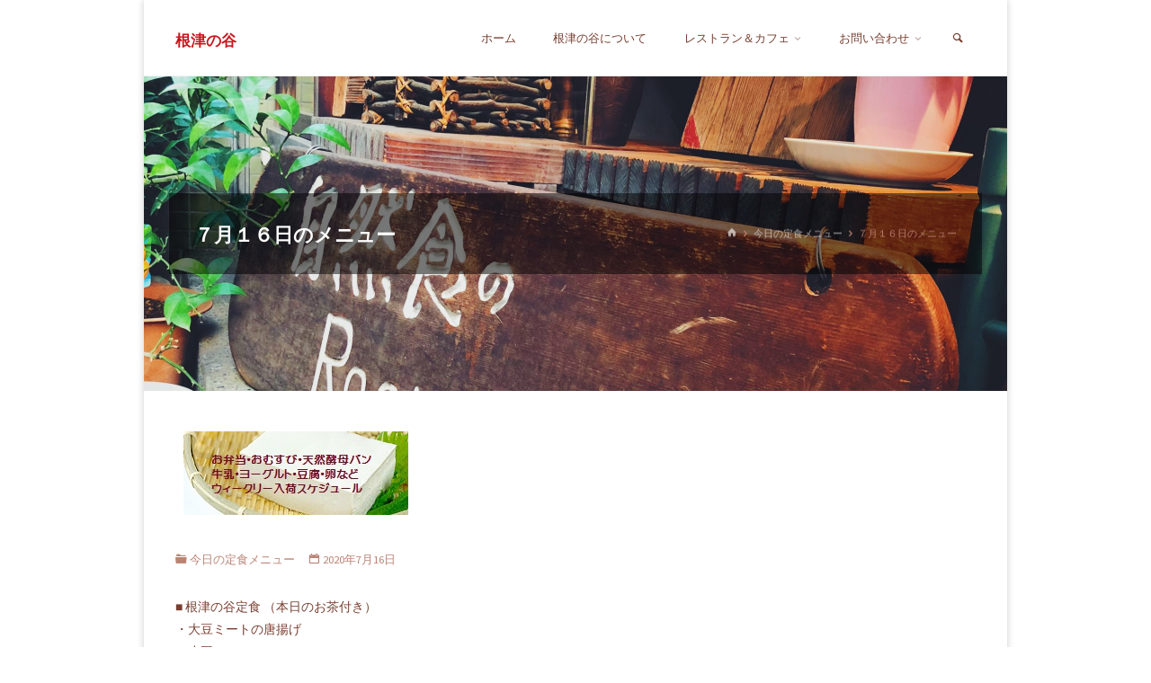

--- FILE ---
content_type: text/html; charset=UTF-8
request_url: http://nezunoya.com/2020/07/16/%EF%BC%97%E6%9C%88%EF%BC%91%EF%BC%96%E6%97%A5%E3%81%AE%E3%83%A1%E3%83%8B%E3%83%A5%E3%83%BC-3/
body_size: 22831
content:
<!DOCTYPE html>
<html dir="ltr" lang="ja" prefix="og: https://ogp.me/ns#">
<head>
<meta name="viewport" content="width=device-width, user-scalable=yes, initial-scale=1.0">
<meta http-equiv="X-UA-Compatible" content="IE=edge" /><meta charset="UTF-8">
<link rel="profile" href="http://gmpg.org/xfn/11">
<title>７月１６日のメニュー - 根津の谷</title>

		<!-- All in One SEO 4.6.9.1 - aioseo.com -->
		<meta name="description" content="■ 根津の谷定食 （本日のお茶付き）・大豆ミートの唐揚げ・小豆かぼちゃ・茄子と小松菜の煮浸し ■本日のお茶・三" />
		<meta name="robots" content="max-image-preview:large" />
		<link rel="canonical" href="http://nezunoya.com/2020/07/16/%ef%bc%97%e6%9c%88%ef%bc%91%ef%bc%96%e6%97%a5%e3%81%ae%e3%83%a1%e3%83%8b%e3%83%a5%e3%83%bc-3/" />
		<meta name="generator" content="All in One SEO (AIOSEO) 4.6.9.1" />
		<meta property="og:locale" content="ja_JP" />
		<meta property="og:site_name" content="根津の谷 - 東京・根津で46年。安心安全な自然食料品店、和食ヴィーガンレストラン＆カフェ" />
		<meta property="og:type" content="article" />
		<meta property="og:title" content="７月１６日のメニュー - 根津の谷" />
		<meta property="og:description" content="■ 根津の谷定食 （本日のお茶付き）・大豆ミートの唐揚げ・小豆かぼちゃ・茄子と小松菜の煮浸し ■本日のお茶・三" />
		<meta property="og:url" content="http://nezunoya.com/2020/07/16/%ef%bc%97%e6%9c%88%ef%bc%91%ef%bc%96%e6%97%a5%e3%81%ae%e3%83%a1%e3%83%8b%e3%83%a5%e3%83%bc-3/" />
		<meta property="article:published_time" content="2020-07-16T02:11:15+00:00" />
		<meta property="article:modified_time" content="2020-07-16T02:11:22+00:00" />
		<meta property="article:publisher" content="https://www.facebook.com/profile.php?id=100063606129652" />
		<meta name="twitter:card" content="summary_large_image" />
		<meta name="twitter:site" content="@nezunoya" />
		<meta name="twitter:title" content="７月１６日のメニュー - 根津の谷" />
		<meta name="twitter:description" content="■ 根津の谷定食 （本日のお茶付き）・大豆ミートの唐揚げ・小豆かぼちゃ・茄子と小松菜の煮浸し ■本日のお茶・三" />
		<meta name="twitter:creator" content="@nezunoya" />
		<script type="application/ld+json" class="aioseo-schema">
			{"@context":"https:\/\/schema.org","@graph":[{"@type":"BlogPosting","@id":"http:\/\/nezunoya.com\/2020\/07\/16\/%ef%bc%97%e6%9c%88%ef%bc%91%ef%bc%96%e6%97%a5%e3%81%ae%e3%83%a1%e3%83%8b%e3%83%a5%e3%83%bc-3\/#blogposting","name":"\uff17\u6708\uff11\uff16\u65e5\u306e\u30e1\u30cb\u30e5\u30fc - \u6839\u6d25\u306e\u8c37","headline":"\uff17\u6708\uff11\uff16\u65e5\u306e\u30e1\u30cb\u30e5\u30fc","author":{"@id":"http:\/\/nezunoya.com\/author\/nezunoya\/#author"},"publisher":{"@id":"http:\/\/nezunoya.com\/#organization"},"image":{"@type":"ImageObject","url":"http:\/\/nezunoya.com\/wp-content\/uploads\/2020\/01\/c9c46be2-33ad-44d9-8110-cd3cae04f6b8-scaled.jpg","width":2560,"height":1920},"datePublished":"2020-07-16T11:11:15+09:00","dateModified":"2020-07-16T11:11:22+09:00","inLanguage":"ja","mainEntityOfPage":{"@id":"http:\/\/nezunoya.com\/2020\/07\/16\/%ef%bc%97%e6%9c%88%ef%bc%91%ef%bc%96%e6%97%a5%e3%81%ae%e3%83%a1%e3%83%8b%e3%83%a5%e3%83%bc-3\/#webpage"},"isPartOf":{"@id":"http:\/\/nezunoya.com\/2020\/07\/16\/%ef%bc%97%e6%9c%88%ef%bc%91%ef%bc%96%e6%97%a5%e3%81%ae%e3%83%a1%e3%83%8b%e3%83%a5%e3%83%bc-3\/#webpage"},"articleSection":"\u4eca\u65e5\u306e\u5b9a\u98df\u30e1\u30cb\u30e5\u30fc"},{"@type":"BreadcrumbList","@id":"http:\/\/nezunoya.com\/2020\/07\/16\/%ef%bc%97%e6%9c%88%ef%bc%91%ef%bc%96%e6%97%a5%e3%81%ae%e3%83%a1%e3%83%8b%e3%83%a5%e3%83%bc-3\/#breadcrumblist","itemListElement":[{"@type":"ListItem","@id":"http:\/\/nezunoya.com\/#listItem","position":1,"name":"\u5bb6","item":"http:\/\/nezunoya.com\/","nextItem":"http:\/\/nezunoya.com\/2020\/#listItem"},{"@type":"ListItem","@id":"http:\/\/nezunoya.com\/2020\/#listItem","position":2,"name":"2020","item":"http:\/\/nezunoya.com\/2020\/","nextItem":"http:\/\/nezunoya.com\/2020\/07\/#listItem","previousItem":"http:\/\/nezunoya.com\/#listItem"},{"@type":"ListItem","@id":"http:\/\/nezunoya.com\/2020\/07\/#listItem","position":3,"name":"July","item":"http:\/\/nezunoya.com\/2020\/07\/","nextItem":"http:\/\/nezunoya.com\/2020\/07\/16\/#listItem","previousItem":"http:\/\/nezunoya.com\/2020\/#listItem"},{"@type":"ListItem","@id":"http:\/\/nezunoya.com\/2020\/07\/16\/#listItem","position":4,"name":"16","item":"http:\/\/nezunoya.com\/2020\/07\/16\/","nextItem":"http:\/\/nezunoya.com\/2020\/07\/16\/%ef%bc%97%e6%9c%88%ef%bc%91%ef%bc%96%e6%97%a5%e3%81%ae%e3%83%a1%e3%83%8b%e3%83%a5%e3%83%bc-3\/#listItem","previousItem":"http:\/\/nezunoya.com\/2020\/07\/#listItem"},{"@type":"ListItem","@id":"http:\/\/nezunoya.com\/2020\/07\/16\/%ef%bc%97%e6%9c%88%ef%bc%91%ef%bc%96%e6%97%a5%e3%81%ae%e3%83%a1%e3%83%8b%e3%83%a5%e3%83%bc-3\/#listItem","position":5,"name":"\uff17\u6708\uff11\uff16\u65e5\u306e\u30e1\u30cb\u30e5\u30fc","previousItem":"http:\/\/nezunoya.com\/2020\/07\/16\/#listItem"}]},{"@type":"Organization","@id":"http:\/\/nezunoya.com\/#organization","name":"\u6839\u6d25\u306e\u8c37","description":"\u6771\u4eac\u30fb\u6839\u6d25\u306746\u5e74\u3002\u5b89\u5fc3\u5b89\u5168\u306a\u81ea\u7136\u98df\u6599\u54c1\u5e97\u3001\u548c\u98df\u30f4\u30a3\u30fc\u30ac\u30f3\u30ec\u30b9\u30c8\u30e9\u30f3\uff06\u30ab\u30d5\u30a7","url":"http:\/\/nezunoya.com\/","sameAs":["https:\/\/www.facebook.com\/profile.php?id=100063606129652","https:\/\/twitter.com\/nezunoya","https:\/\/www.instagram.com\/nezunoya\/?hl=ja"]},{"@type":"Person","@id":"http:\/\/nezunoya.com\/author\/nezunoya\/#author","url":"http:\/\/nezunoya.com\/author\/nezunoya\/","name":"nezunoya"},{"@type":"WebPage","@id":"http:\/\/nezunoya.com\/2020\/07\/16\/%ef%bc%97%e6%9c%88%ef%bc%91%ef%bc%96%e6%97%a5%e3%81%ae%e3%83%a1%e3%83%8b%e3%83%a5%e3%83%bc-3\/#webpage","url":"http:\/\/nezunoya.com\/2020\/07\/16\/%ef%bc%97%e6%9c%88%ef%bc%91%ef%bc%96%e6%97%a5%e3%81%ae%e3%83%a1%e3%83%8b%e3%83%a5%e3%83%bc-3\/","name":"\uff17\u6708\uff11\uff16\u65e5\u306e\u30e1\u30cb\u30e5\u30fc - \u6839\u6d25\u306e\u8c37","description":"\u25a0 \u6839\u6d25\u306e\u8c37\u5b9a\u98df \uff08\u672c\u65e5\u306e\u304a\u8336\u4ed8\u304d\uff09\u30fb\u5927\u8c46\u30df\u30fc\u30c8\u306e\u5510\u63da\u3052\u30fb\u5c0f\u8c46\u304b\u307c\u3061\u3083\u30fb\u8304\u5b50\u3068\u5c0f\u677e\u83dc\u306e\u716e\u6d78\u3057 \u25a0\u672c\u65e5\u306e\u304a\u8336\u30fb\u4e09","inLanguage":"ja","isPartOf":{"@id":"http:\/\/nezunoya.com\/#website"},"breadcrumb":{"@id":"http:\/\/nezunoya.com\/2020\/07\/16\/%ef%bc%97%e6%9c%88%ef%bc%91%ef%bc%96%e6%97%a5%e3%81%ae%e3%83%a1%e3%83%8b%e3%83%a5%e3%83%bc-3\/#breadcrumblist"},"author":{"@id":"http:\/\/nezunoya.com\/author\/nezunoya\/#author"},"creator":{"@id":"http:\/\/nezunoya.com\/author\/nezunoya\/#author"},"image":{"@type":"ImageObject","url":"http:\/\/nezunoya.com\/wp-content\/uploads\/2020\/01\/c9c46be2-33ad-44d9-8110-cd3cae04f6b8-scaled.jpg","@id":"http:\/\/nezunoya.com\/2020\/07\/16\/%ef%bc%97%e6%9c%88%ef%bc%91%ef%bc%96%e6%97%a5%e3%81%ae%e3%83%a1%e3%83%8b%e3%83%a5%e3%83%bc-3\/#mainImage","width":2560,"height":1920},"primaryImageOfPage":{"@id":"http:\/\/nezunoya.com\/2020\/07\/16\/%ef%bc%97%e6%9c%88%ef%bc%91%ef%bc%96%e6%97%a5%e3%81%ae%e3%83%a1%e3%83%8b%e3%83%a5%e3%83%bc-3\/#mainImage"},"datePublished":"2020-07-16T11:11:15+09:00","dateModified":"2020-07-16T11:11:22+09:00"},{"@type":"WebSite","@id":"http:\/\/nezunoya.com\/#website","url":"http:\/\/nezunoya.com\/","name":"\u6839\u6d25\u306e\u8c37","description":"\u6771\u4eac\u30fb\u6839\u6d25\u306746\u5e74\u3002\u5b89\u5fc3\u5b89\u5168\u306a\u81ea\u7136\u98df\u6599\u54c1\u5e97\u3001\u548c\u98df\u30f4\u30a3\u30fc\u30ac\u30f3\u30ec\u30b9\u30c8\u30e9\u30f3\uff06\u30ab\u30d5\u30a7","inLanguage":"ja","publisher":{"@id":"http:\/\/nezunoya.com\/#organization"}}]}
		</script>
		<!-- All in One SEO -->

<!-- Jetpack Site Verification Tags -->
<meta name="google-site-verification" content="Lrb-eUq69rsBzjTFNvra85pTeeoRCKOncgpVPf4YNK0" />
<link rel='dns-prefetch' href='//stats.wp.com' />
<link rel='dns-prefetch' href='//fonts.googleapis.com' />
<link rel='dns-prefetch' href='//v0.wordpress.com' />
<link rel="alternate" type="application/rss+xml" title="根津の谷 &raquo; フィード" href="http://nezunoya.com/feed/" />
<link rel="alternate" type="application/rss+xml" title="根津の谷 &raquo; コメントフィード" href="http://nezunoya.com/comments/feed/" />
<link rel="alternate" title="oEmbed (JSON)" type="application/json+oembed" href="http://nezunoya.com/wp-json/oembed/1.0/embed?url=http%3A%2F%2Fnezunoya.com%2F2020%2F07%2F16%2F%25ef%25bc%2597%25e6%259c%2588%25ef%25bc%2591%25ef%25bc%2596%25e6%2597%25a5%25e3%2581%25ae%25e3%2583%25a1%25e3%2583%258b%25e3%2583%25a5%25e3%2583%25bc-3%2F" />
<link rel="alternate" title="oEmbed (XML)" type="text/xml+oembed" href="http://nezunoya.com/wp-json/oembed/1.0/embed?url=http%3A%2F%2Fnezunoya.com%2F2020%2F07%2F16%2F%25ef%25bc%2597%25e6%259c%2588%25ef%25bc%2591%25ef%25bc%2596%25e6%2597%25a5%25e3%2581%25ae%25e3%2583%25a1%25e3%2583%258b%25e3%2583%25a5%25e3%2583%25bc-3%2F&#038;format=xml" />
<style id='wp-img-auto-sizes-contain-inline-css'>
img:is([sizes=auto i],[sizes^="auto," i]){contain-intrinsic-size:3000px 1500px}
/*# sourceURL=wp-img-auto-sizes-contain-inline-css */
</style>
<style id='wp-emoji-styles-inline-css'>

	img.wp-smiley, img.emoji {
		display: inline !important;
		border: none !important;
		box-shadow: none !important;
		height: 1em !important;
		width: 1em !important;
		margin: 0 0.07em !important;
		vertical-align: -0.1em !important;
		background: none !important;
		padding: 0 !important;
	}
/*# sourceURL=wp-emoji-styles-inline-css */
</style>
<style id='wp-block-library-inline-css'>
:root{--wp-block-synced-color:#7a00df;--wp-block-synced-color--rgb:122,0,223;--wp-bound-block-color:var(--wp-block-synced-color);--wp-editor-canvas-background:#ddd;--wp-admin-theme-color:#007cba;--wp-admin-theme-color--rgb:0,124,186;--wp-admin-theme-color-darker-10:#006ba1;--wp-admin-theme-color-darker-10--rgb:0,107,160.5;--wp-admin-theme-color-darker-20:#005a87;--wp-admin-theme-color-darker-20--rgb:0,90,135;--wp-admin-border-width-focus:2px}@media (min-resolution:192dpi){:root{--wp-admin-border-width-focus:1.5px}}.wp-element-button{cursor:pointer}:root .has-very-light-gray-background-color{background-color:#eee}:root .has-very-dark-gray-background-color{background-color:#313131}:root .has-very-light-gray-color{color:#eee}:root .has-very-dark-gray-color{color:#313131}:root .has-vivid-green-cyan-to-vivid-cyan-blue-gradient-background{background:linear-gradient(135deg,#00d084,#0693e3)}:root .has-purple-crush-gradient-background{background:linear-gradient(135deg,#34e2e4,#4721fb 50%,#ab1dfe)}:root .has-hazy-dawn-gradient-background{background:linear-gradient(135deg,#faaca8,#dad0ec)}:root .has-subdued-olive-gradient-background{background:linear-gradient(135deg,#fafae1,#67a671)}:root .has-atomic-cream-gradient-background{background:linear-gradient(135deg,#fdd79a,#004a59)}:root .has-nightshade-gradient-background{background:linear-gradient(135deg,#330968,#31cdcf)}:root .has-midnight-gradient-background{background:linear-gradient(135deg,#020381,#2874fc)}:root{--wp--preset--font-size--normal:16px;--wp--preset--font-size--huge:42px}.has-regular-font-size{font-size:1em}.has-larger-font-size{font-size:2.625em}.has-normal-font-size{font-size:var(--wp--preset--font-size--normal)}.has-huge-font-size{font-size:var(--wp--preset--font-size--huge)}.has-text-align-center{text-align:center}.has-text-align-left{text-align:left}.has-text-align-right{text-align:right}.has-fit-text{white-space:nowrap!important}#end-resizable-editor-section{display:none}.aligncenter{clear:both}.items-justified-left{justify-content:flex-start}.items-justified-center{justify-content:center}.items-justified-right{justify-content:flex-end}.items-justified-space-between{justify-content:space-between}.screen-reader-text{border:0;clip-path:inset(50%);height:1px;margin:-1px;overflow:hidden;padding:0;position:absolute;width:1px;word-wrap:normal!important}.screen-reader-text:focus{background-color:#ddd;clip-path:none;color:#444;display:block;font-size:1em;height:auto;left:5px;line-height:normal;padding:15px 23px 14px;text-decoration:none;top:5px;width:auto;z-index:100000}html :where(.has-border-color){border-style:solid}html :where([style*=border-top-color]){border-top-style:solid}html :where([style*=border-right-color]){border-right-style:solid}html :where([style*=border-bottom-color]){border-bottom-style:solid}html :where([style*=border-left-color]){border-left-style:solid}html :where([style*=border-width]){border-style:solid}html :where([style*=border-top-width]){border-top-style:solid}html :where([style*=border-right-width]){border-right-style:solid}html :where([style*=border-bottom-width]){border-bottom-style:solid}html :where([style*=border-left-width]){border-left-style:solid}html :where(img[class*=wp-image-]){height:auto;max-width:100%}:where(figure){margin:0 0 1em}html :where(.is-position-sticky){--wp-admin--admin-bar--position-offset:var(--wp-admin--admin-bar--height,0px)}@media screen and (max-width:600px){html :where(.is-position-sticky){--wp-admin--admin-bar--position-offset:0px}}

/*# sourceURL=wp-block-library-inline-css */
</style><style id='wp-block-paragraph-inline-css'>
.is-small-text{font-size:.875em}.is-regular-text{font-size:1em}.is-large-text{font-size:2.25em}.is-larger-text{font-size:3em}.has-drop-cap:not(:focus):first-letter{float:left;font-size:8.4em;font-style:normal;font-weight:100;line-height:.68;margin:.05em .1em 0 0;text-transform:uppercase}body.rtl .has-drop-cap:not(:focus):first-letter{float:none;margin-left:.1em}p.has-drop-cap.has-background{overflow:hidden}:root :where(p.has-background){padding:1.25em 2.375em}:where(p.has-text-color:not(.has-link-color)) a{color:inherit}p.has-text-align-left[style*="writing-mode:vertical-lr"],p.has-text-align-right[style*="writing-mode:vertical-rl"]{rotate:180deg}
/*# sourceURL=http://nezunoya.com/wp-includes/blocks/paragraph/style.min.css */
</style>
<style id='global-styles-inline-css'>
:root{--wp--preset--aspect-ratio--square: 1;--wp--preset--aspect-ratio--4-3: 4/3;--wp--preset--aspect-ratio--3-4: 3/4;--wp--preset--aspect-ratio--3-2: 3/2;--wp--preset--aspect-ratio--2-3: 2/3;--wp--preset--aspect-ratio--16-9: 16/9;--wp--preset--aspect-ratio--9-16: 9/16;--wp--preset--color--black: #000000;--wp--preset--color--cyan-bluish-gray: #abb8c3;--wp--preset--color--white: #ffffff;--wp--preset--color--pale-pink: #f78da7;--wp--preset--color--vivid-red: #cf2e2e;--wp--preset--color--luminous-vivid-orange: #ff6900;--wp--preset--color--luminous-vivid-amber: #fcb900;--wp--preset--color--light-green-cyan: #7bdcb5;--wp--preset--color--vivid-green-cyan: #00d084;--wp--preset--color--pale-cyan-blue: #8ed1fc;--wp--preset--color--vivid-cyan-blue: #0693e3;--wp--preset--color--vivid-purple: #9b51e0;--wp--preset--color--accent-1: #c9171e;--wp--preset--color--accent-2: #2f5d50;--wp--preset--color--headings: #c9171e;--wp--preset--color--sitetext: #773e30;--wp--preset--color--sitebg: #ffffff;--wp--preset--gradient--vivid-cyan-blue-to-vivid-purple: linear-gradient(135deg,rgb(6,147,227) 0%,rgb(155,81,224) 100%);--wp--preset--gradient--light-green-cyan-to-vivid-green-cyan: linear-gradient(135deg,rgb(122,220,180) 0%,rgb(0,208,130) 100%);--wp--preset--gradient--luminous-vivid-amber-to-luminous-vivid-orange: linear-gradient(135deg,rgb(252,185,0) 0%,rgb(255,105,0) 100%);--wp--preset--gradient--luminous-vivid-orange-to-vivid-red: linear-gradient(135deg,rgb(255,105,0) 0%,rgb(207,46,46) 100%);--wp--preset--gradient--very-light-gray-to-cyan-bluish-gray: linear-gradient(135deg,rgb(238,238,238) 0%,rgb(169,184,195) 100%);--wp--preset--gradient--cool-to-warm-spectrum: linear-gradient(135deg,rgb(74,234,220) 0%,rgb(151,120,209) 20%,rgb(207,42,186) 40%,rgb(238,44,130) 60%,rgb(251,105,98) 80%,rgb(254,248,76) 100%);--wp--preset--gradient--blush-light-purple: linear-gradient(135deg,rgb(255,206,236) 0%,rgb(152,150,240) 100%);--wp--preset--gradient--blush-bordeaux: linear-gradient(135deg,rgb(254,205,165) 0%,rgb(254,45,45) 50%,rgb(107,0,62) 100%);--wp--preset--gradient--luminous-dusk: linear-gradient(135deg,rgb(255,203,112) 0%,rgb(199,81,192) 50%,rgb(65,88,208) 100%);--wp--preset--gradient--pale-ocean: linear-gradient(135deg,rgb(255,245,203) 0%,rgb(182,227,212) 50%,rgb(51,167,181) 100%);--wp--preset--gradient--electric-grass: linear-gradient(135deg,rgb(202,248,128) 0%,rgb(113,206,126) 100%);--wp--preset--gradient--midnight: linear-gradient(135deg,rgb(2,3,129) 0%,rgb(40,116,252) 100%);--wp--preset--font-size--small: 8px;--wp--preset--font-size--medium: 20px;--wp--preset--font-size--large: 22px;--wp--preset--font-size--x-large: 42px;--wp--preset--font-size--normal: 14px;--wp--preset--font-size--larger: 35px;--wp--preset--spacing--20: 0.44rem;--wp--preset--spacing--30: 0.67rem;--wp--preset--spacing--40: 1rem;--wp--preset--spacing--50: 1.5rem;--wp--preset--spacing--60: 2.25rem;--wp--preset--spacing--70: 3.38rem;--wp--preset--spacing--80: 5.06rem;--wp--preset--shadow--natural: 6px 6px 9px rgba(0, 0, 0, 0.2);--wp--preset--shadow--deep: 12px 12px 50px rgba(0, 0, 0, 0.4);--wp--preset--shadow--sharp: 6px 6px 0px rgba(0, 0, 0, 0.2);--wp--preset--shadow--outlined: 6px 6px 0px -3px rgb(255, 255, 255), 6px 6px rgb(0, 0, 0);--wp--preset--shadow--crisp: 6px 6px 0px rgb(0, 0, 0);}:where(.is-layout-flex){gap: 0.5em;}:where(.is-layout-grid){gap: 0.5em;}body .is-layout-flex{display: flex;}.is-layout-flex{flex-wrap: wrap;align-items: center;}.is-layout-flex > :is(*, div){margin: 0;}body .is-layout-grid{display: grid;}.is-layout-grid > :is(*, div){margin: 0;}:where(.wp-block-columns.is-layout-flex){gap: 2em;}:where(.wp-block-columns.is-layout-grid){gap: 2em;}:where(.wp-block-post-template.is-layout-flex){gap: 1.25em;}:where(.wp-block-post-template.is-layout-grid){gap: 1.25em;}.has-black-color{color: var(--wp--preset--color--black) !important;}.has-cyan-bluish-gray-color{color: var(--wp--preset--color--cyan-bluish-gray) !important;}.has-white-color{color: var(--wp--preset--color--white) !important;}.has-pale-pink-color{color: var(--wp--preset--color--pale-pink) !important;}.has-vivid-red-color{color: var(--wp--preset--color--vivid-red) !important;}.has-luminous-vivid-orange-color{color: var(--wp--preset--color--luminous-vivid-orange) !important;}.has-luminous-vivid-amber-color{color: var(--wp--preset--color--luminous-vivid-amber) !important;}.has-light-green-cyan-color{color: var(--wp--preset--color--light-green-cyan) !important;}.has-vivid-green-cyan-color{color: var(--wp--preset--color--vivid-green-cyan) !important;}.has-pale-cyan-blue-color{color: var(--wp--preset--color--pale-cyan-blue) !important;}.has-vivid-cyan-blue-color{color: var(--wp--preset--color--vivid-cyan-blue) !important;}.has-vivid-purple-color{color: var(--wp--preset--color--vivid-purple) !important;}.has-black-background-color{background-color: var(--wp--preset--color--black) !important;}.has-cyan-bluish-gray-background-color{background-color: var(--wp--preset--color--cyan-bluish-gray) !important;}.has-white-background-color{background-color: var(--wp--preset--color--white) !important;}.has-pale-pink-background-color{background-color: var(--wp--preset--color--pale-pink) !important;}.has-vivid-red-background-color{background-color: var(--wp--preset--color--vivid-red) !important;}.has-luminous-vivid-orange-background-color{background-color: var(--wp--preset--color--luminous-vivid-orange) !important;}.has-luminous-vivid-amber-background-color{background-color: var(--wp--preset--color--luminous-vivid-amber) !important;}.has-light-green-cyan-background-color{background-color: var(--wp--preset--color--light-green-cyan) !important;}.has-vivid-green-cyan-background-color{background-color: var(--wp--preset--color--vivid-green-cyan) !important;}.has-pale-cyan-blue-background-color{background-color: var(--wp--preset--color--pale-cyan-blue) !important;}.has-vivid-cyan-blue-background-color{background-color: var(--wp--preset--color--vivid-cyan-blue) !important;}.has-vivid-purple-background-color{background-color: var(--wp--preset--color--vivid-purple) !important;}.has-black-border-color{border-color: var(--wp--preset--color--black) !important;}.has-cyan-bluish-gray-border-color{border-color: var(--wp--preset--color--cyan-bluish-gray) !important;}.has-white-border-color{border-color: var(--wp--preset--color--white) !important;}.has-pale-pink-border-color{border-color: var(--wp--preset--color--pale-pink) !important;}.has-vivid-red-border-color{border-color: var(--wp--preset--color--vivid-red) !important;}.has-luminous-vivid-orange-border-color{border-color: var(--wp--preset--color--luminous-vivid-orange) !important;}.has-luminous-vivid-amber-border-color{border-color: var(--wp--preset--color--luminous-vivid-amber) !important;}.has-light-green-cyan-border-color{border-color: var(--wp--preset--color--light-green-cyan) !important;}.has-vivid-green-cyan-border-color{border-color: var(--wp--preset--color--vivid-green-cyan) !important;}.has-pale-cyan-blue-border-color{border-color: var(--wp--preset--color--pale-cyan-blue) !important;}.has-vivid-cyan-blue-border-color{border-color: var(--wp--preset--color--vivid-cyan-blue) !important;}.has-vivid-purple-border-color{border-color: var(--wp--preset--color--vivid-purple) !important;}.has-vivid-cyan-blue-to-vivid-purple-gradient-background{background: var(--wp--preset--gradient--vivid-cyan-blue-to-vivid-purple) !important;}.has-light-green-cyan-to-vivid-green-cyan-gradient-background{background: var(--wp--preset--gradient--light-green-cyan-to-vivid-green-cyan) !important;}.has-luminous-vivid-amber-to-luminous-vivid-orange-gradient-background{background: var(--wp--preset--gradient--luminous-vivid-amber-to-luminous-vivid-orange) !important;}.has-luminous-vivid-orange-to-vivid-red-gradient-background{background: var(--wp--preset--gradient--luminous-vivid-orange-to-vivid-red) !important;}.has-very-light-gray-to-cyan-bluish-gray-gradient-background{background: var(--wp--preset--gradient--very-light-gray-to-cyan-bluish-gray) !important;}.has-cool-to-warm-spectrum-gradient-background{background: var(--wp--preset--gradient--cool-to-warm-spectrum) !important;}.has-blush-light-purple-gradient-background{background: var(--wp--preset--gradient--blush-light-purple) !important;}.has-blush-bordeaux-gradient-background{background: var(--wp--preset--gradient--blush-bordeaux) !important;}.has-luminous-dusk-gradient-background{background: var(--wp--preset--gradient--luminous-dusk) !important;}.has-pale-ocean-gradient-background{background: var(--wp--preset--gradient--pale-ocean) !important;}.has-electric-grass-gradient-background{background: var(--wp--preset--gradient--electric-grass) !important;}.has-midnight-gradient-background{background: var(--wp--preset--gradient--midnight) !important;}.has-small-font-size{font-size: var(--wp--preset--font-size--small) !important;}.has-medium-font-size{font-size: var(--wp--preset--font-size--medium) !important;}.has-large-font-size{font-size: var(--wp--preset--font-size--large) !important;}.has-x-large-font-size{font-size: var(--wp--preset--font-size--x-large) !important;}
/*# sourceURL=global-styles-inline-css */
</style>

<style id='classic-theme-styles-inline-css'>
/*! This file is auto-generated */
.wp-block-button__link{color:#fff;background-color:#32373c;border-radius:9999px;box-shadow:none;text-decoration:none;padding:calc(.667em + 2px) calc(1.333em + 2px);font-size:1.125em}.wp-block-file__button{background:#32373c;color:#fff;text-decoration:none}
/*# sourceURL=/wp-includes/css/classic-themes.min.css */
</style>
<link rel='stylesheet' id='responsive-lightbox-prettyphoto-css' href='http://nezunoya.com/wp-content/plugins/responsive-lightbox/assets/prettyphoto/prettyPhoto.min.css?ver=2.4.8' media='all' />
<link rel='stylesheet' id='wpsbc-style-css' href='http://nezunoya.com/wp-content/plugins/wp-simple-booking-calendar/assets/css/style-front-end.min.css?ver=2.0.10' media='all' />
<link rel='stylesheet' id='dashicons-css' href='http://nezunoya.com/wp-includes/css/dashicons.min.css?ver=6.9' media='all' />
<link rel='stylesheet' id='kahuna-themefonts-css' href='http://nezunoya.com/wp-content/themes/kahuna/resources/fonts/fontfaces.css?ver=1.7.0' media='all' />
<link rel='stylesheet' id='kahuna-googlefonts-css' href='//fonts.googleapis.com/css?family=Source+Sans+Pro%3A400%2C300%2C700%7CPoppins%3A%7CSource+Sans+Pro%3A%7CSource+Sans+Pro%3A100%2C200%2C300%2C400%2C500%2C600%2C700%2C800%2C900%7CPoppins%3A700%7CSource+Sans+Pro%3A400&#038;ver=1.7.0' media='all' />
<link rel='stylesheet' id='kahuna-main-css' href='http://nezunoya.com/wp-content/themes/kahuna/style.css?ver=1.7.0' media='all' />
<style id='kahuna-main-inline-css'>
 #site-wrapper, #site-header-main { max-width: 960px; } #site-header-main { left: 0; right: 0; } #primary { width: 320px; } #secondary { width: 380px; } #container.one-column .main { width: 100%; } #container.two-columns-right #secondary { float: right; } #container.two-columns-right .main, .two-columns-right #breadcrumbs { width: calc( 100% - 380px ); float: left; } #container.two-columns-left #primary { float: left; } #container.two-columns-left .main, .two-columns-left #breadcrumbs { width: calc( 100% - 320px ); float: right; } #container.three-columns-right #primary, #container.three-columns-left #primary, #container.three-columns-sided #primary { float: left; } #container.three-columns-right #secondary, #container.three-columns-left #secondary, #container.three-columns-sided #secondary { float: left; } #container.three-columns-right #primary, #container.three-columns-left #secondary { margin-left: 0%; margin-right: 0%; } #container.three-columns-right .main, .three-columns-right #breadcrumbs { width: calc( 100% - 700px ); float: left; } #container.three-columns-left .main, .three-columns-left #breadcrumbs { width: calc( 100% - 700px ); float: right; } #container.three-columns-sided #secondary { float: right; } #container.three-columns-sided .main, .three-columns-sided #breadcrumbs { width: calc( 100% - 700px ); float: right; } .three-columns-sided #breadcrumbs { margin: 0 calc( 0% + 380px ) 0 -1920px; } html { font-family: 'Source Sans Pro'; font-weight: 400; font-size: 14px; font-weight: 400; line-height: 1.8; } #site-title { font-family: Poppins; font-size: 120%; font-weight: 700; } #access ul li a { font-family: Source Sans Pro; font-size: 90%; font-weight: 400; } .widget-title { font-family: Poppins; font-size: 100%; font-weight: 700; } .widget-container { font-family: Source Sans Pro; font-size: 90%; font-weight: 400; } .entry-title, .page-title { font-family: Poppins; font-size: 160%; font-weight: 700; } .entry-meta > span { font-family: Source Sans Pro; font-weight: 400; } /*.post-thumbnail-container*/ .entry-meta > span { font-size: 90%; } .page-link, .pagination, .author-info .author-link, .comment .reply a, .comment-meta, .byline { font-family: Source Sans Pro; } .content-masonry .entry-title { font-size: 128%; } h1 { font-size: 2.33em; } h2 { font-size: 2.06em; } h3 { font-size: 1.79em; } h4 { font-size: 1.52em; } h5 { font-size: 1.25em; } h6 { font-size: 0.98em; } h1, h2, h3, h4, h5, h6 { font-family: Poppins; font-weight: 700; } body { color: #773e30; background-color: #ffffff; } .lp-staticslider .staticslider-caption-title, .seriousslider.seriousslider-theme .seriousslider-caption-title, .lp-staticslider .staticslider-caption-text, .seriousslider.seriousslider-theme .seriousslider-caption-text, .lp-staticslider .staticslider-caption-text a { color: #ffffff; } #site-header-main, #site-header-main.header-fixed #site-header-main-inside, #access ul ul, .menu-search-animated .searchform input[type="search"], #access .menu-search-animated .searchform, #access::after, .kahuna-over-menu .header-fixed#site-header-main, .kahuna-over-menu .header-fixed#site-header-main #access:after { background-color: #ffffff; } #site-header-main { border-bottom-color: rgba(0,0,0,.05); } .kahuna-over-menu .header-fixed#site-header-main #site-title a, #nav-toggle { color: #c9171e; } #access > div > ul > li, #access > div > ul > li > a, .kahuna-over-menu .header-fixed#site-header-main #access > div > ul > li:not([class*='current']), .kahuna-over-menu .header-fixed#site-header-main #access > div > ul > li:not([class*='current']) > a, .kahuna-over-menu .header-fixed#site-header-main #sheader.socials a::before, #sheader.socials a::before, #access .menu-search-animated .searchform input[type="search"], #mobile-menu { color: #773e30; } .kahuna-over-menu .header-fixed#site-header-main #sheader.socials a:hover::before, #sheader.socials a:hover::before { color: #ffffff; } #access ul.sub-menu li a, #access ul.children li a { color: #773e30; } #access ul.sub-menu li a, #access ul.children li a { background-color: #ffffff; } #access > div > ul > li:hover > a, #access > div > ul > li a:hover, #access > div > ul > li:hover, .kahuna-over-menu .header-fixed#site-header-main #access > div > ul > li > a:hover, .kahuna-over-menu .header-fixed#site-header-main #access > div > ul > li:hover { color: #c9171e; } #access > div > ul > li > a > span::before, #site-title::before { background-color: #c9171e; } #site-title a:hover { color: #c9171e; } #access > div > ul > li.current_page_item > a, #access > div > ul > li.current-menu-item > a, #access > div > ul > li.current_page_ancestor > a, #access > div > ul > li.current-menu-ancestor > a, #access .sub-menu, #access .children, .kahuna-over-menu .header-fixed#site-header-main #access > div > ul > li > a { color: #2f5d50; } #access ul.children > li.current_page_item > a, #access ul.sub-menu > li.current-menu-item > a, #access ul.children > li.current_page_ancestor > a, #access ul.sub-menu > li.current-menu-ancestor > a { color: #2f5d50; } #access .sub-menu li:not(:last-child) span, #access .children li:not(:last-child) span { border-bottom: 1px solid #eeeeee; } .searchform .searchsubmit { color: #773e30; } body:not(.kahuna-landing-page) article.hentry, body:not(.kahuna-landing-page) .main, body.kahuna-boxed-layout:not(.kahuna-landing-page) #container { background-color: #ffffff; } .pagination a, .pagination span { border-color: #eeeeee; } .page-link a, .page-link span em { background-color: #eeeeee; } .pagination a:hover, .pagination span:hover, .page-link a:hover, .page-link span em:hover { background-color: #eeeeee; } .post-thumbnail-container .featured-image-meta, #header-page-title-inside, .lp-staticslider .staticslider-caption-text span, .seriousslider.seriousslider-theme .seriousslider-caption-text span { background-color: rgba(0,0,0, 0.5); } .lp-staticslider .staticslider-caption-title span, .seriousslider.seriousslider-theme .seriousslider-caption-title span { background-color: rgba(201,23,30, 0.5); } .post-thumbnail-container .featured-image-link::before { background-color: #c9171e; } #header-page-title .entry-meta .bl_categ a { background-color: #c9171e; } #header-page-title .entry-meta .bl_categ a:hover { background-color: #da282f; } .widget-title span { border-bottom-color: #c9171e; } #colophon, #footer { background-color: #ffffff; color: #773e30; } #colophon { border-top: 5px solid #dcdcdc } #footer-bottom { background: #ffffff; } .entry-title a:active, .entry-title a:hover { color: #c9171e; } .entry-title a:hover { border-top-color: #c9171e; } span.entry-format { color: #c9171e; } .entry-content blockquote::before, .entry-content blockquote::after { color: rgba(119,62,48,0.2); } .entry-content h5, .entry-content h6, .lp-text-content h5, .lp-text-content h6 { color: #2f5d50; } .entry-content h1, .entry-content h2, .entry-content h3, .entry-content h4, .lp-text-content h1, .lp-text-content h2, .lp-text-content h3, .lp-text-content h4 { color: #c9171e; } a { color: #c9171e; } a:hover, .entry-meta span a:hover, .comments-link a:hover { color: #2f5d50; } .entry-meta > span.comments-link { top: 0.8em; } .socials a:before { color: #c9171e; } #sheader.socials a:before { background-color: #f5f5f5; } #sfooter.socials a:before, .widget_cryout_socials .socials a:before { background-color: #f5f5f5; } .sidey .socials a:before { background-color: #ffffff; } #sheader.socials a:hover:before { background-color: #c9171e; color: #ffffff; } #sfooter.socials a:hover:before, .widget_cryout_socials .socials a:hover:before { background-color: #c9171e; color: #ffffff; } .sidey a:hover:before { background-color: #c9171e; color: #ffffff; } .kahuna-normalizedtags #content .tagcloud a { color: #ffffff; background-color: #c9171e; } .kahuna-normalizedtags #content .tagcloud a:hover { background-color: #2f5d50; } #nav-fixed i, #nav-fixed a + a { background-color: rgba(215,215,215,0.8); } #nav-fixed a:hover i, #nav-fixed a:hover + a, #nav-fixed a + a:hover { background-color: rgba(201,23,30,0.8); } #nav-fixed i, #nav-fixed span { color: #ffffff; } button#toTop { color: #c9171e; border-color: #c9171e; } button#toTop:hover { background-color: #c9171e; color: #ffffff; border-color: #c9171e; } @media (max-width: 800px) { .cryout #footer-bottom .footer-inside { padding-top: 2.5em; } .cryout .footer-inside a#toTop {background-color: #c9171e; color: #ffffff;} .cryout .footer-inside a#toTop:hover { opacity: 0.8;} } a.continue-reading-link, .continue-reading-link::after { background-color:#c9171e; color: #ffffff; } .entry-meta .icon-metas:before { color: #bc8375; } .kahuna-caption-one .main .wp-caption .wp-caption-text { border-bottom-color: #eeeeee; } .kahuna-caption-two .main .wp-caption .wp-caption-text { background-color: #f5f5f5; } .kahuna-image-one .entry-content img[class*="align"], .kahuna-image-one .entry-summary img[class*="align"], .kahuna-image-two .entry-content img[class*='align'], .kahuna-image-two .entry-summary img[class*='align'] { border-color: #eeeeee; } .kahuna-image-five .entry-content img[class*='align'], .kahuna-image-five .entry-summary img[class*='align'] { border-color: #c9171e; } /* diffs */ span.edit-link a.post-edit-link, span.edit-link a.post-edit-link:hover, span.edit-link .icon-edit:before { color: #773e30; } .searchform { border-color: #ebebeb; } #breadcrumbs-container { background-color: #f8f8f8; } .entry-meta span, .entry-meta a, .entry-utility span, .entry-utility a, .entry-meta time, #breadcrumbs-nav, #header-page-title .byline, .footermenu ul li span.sep { color: #bc8375; } .footermenu ul li a:hover { color: #c9171e; } .footermenu ul li a::after { background: #c9171e; } #breadcrumbs-nav a { color: #9e6557; } .entry-meta span.entry-sticky { background-color: #bc8375; color: #ffffff; } #commentform { } code, #nav-below .nav-previous a:before, #nav-below .nav-next a:before { background-color: #eeeeee; } pre, .comment-author { border-color: #eeeeee; } pre { background-color: #f8f8f8; } .commentlist .comment-body, .commentlist .pingback { background-color: #f5f5f5; } .commentlist .comment-body::after { border-top-color: #f5f5f5; } article .author-info { border-color: #eeeeee; } .page-header.pad-container { border-color: #eeeeee; } .comment-meta a { color: #daa193; } .commentlist .reply a { color: #c68d7f; } .commentlist .reply a:hover { border-bottom-color: #c9171e; } select, input[type], textarea { color: #773e30; border-color: #e9e9e9; } .searchform input[type="search"], .searchform input[type="search"]:hover, .searchform input[type="search"]:focus { background-color: #ffffff; } input[type]:hover, textarea:hover, select:hover, input[type]:focus, textarea:focus, select:focus { background: #f5f5f5; } button, input[type="button"], input[type="submit"], input[type="reset"] { background-color: #c9171e; color: #ffffff; } button:hover, input[type="button"]:hover, input[type="submit"]:hover, input[type="reset"]:hover { background-color: #2f5d50; } hr { background-color: #f0f0f0; } /* gutenberg */ .wp-block-image.alignwide { margin-left: calc( ( 0% + 2.5em ) * -1 ); margin-right: calc( ( 0% + 2.5em ) * -1 ); } .wp-block-image.alignwide img { /* width: calc( 100% + 5em ); max-width: calc( 100% + 5em ); */ } .has-accent-1-color, .has-accent-1-color:hover { color: #c9171e; } .has-accent-2-color, .has-accent-2-color:hover { color: #2f5d50; } .has-headings-color, .has-headings-color:hover { color: #c9171e; } .has-sitetext-color, .has-sitetext-color:hover { color: #773e30; } .has-sitebg-color, .has-sitebg-color:hover { color: #ffffff; } .has-accent-1-background-color { background-color: #c9171e; } .has-accent-2-background-color { background-color: #2f5d50; } .has-headings-background-color { background-color: #c9171e; } .has-sitetext-background-color { background-color: #773e30; } .has-sitebg-background-color { background-color: #ffffff; } .has-small-font-size { font-size: 8px; } .has-regular-font-size { font-size: 14px; } .has-large-font-size { font-size: 22px; } .has-larger-font-size { font-size: 35px; } .has-huge-font-size { font-size: 35px; } /* woocommerce */ .woocommerce-page #respond input#submit.alt, .woocommerce a.button.alt, .woocommerce-page button.button.alt, .woocommerce input.button.alt, .woocommerce #respond input#submit, .woocommerce a.button, .woocommerce button.button, .woocommerce input.button { background-color: #c9171e; color: #ffffff; line-height: 1.8; } .woocommerce #respond input#submit:hover, .woocommerce a.button:hover, .woocommerce button.button:hover, .woocommerce input.button:hover { background-color: #eb3940; color: #ffffff;} .woocommerce-page #respond input#submit.alt, .woocommerce a.button.alt, .woocommerce-page button.button.alt, .woocommerce input.button.alt { background-color: #2f5d50; color: #ffffff; line-height: 1.8; } .woocommerce-page #respond input#submit.alt:hover, .woocommerce a.button.alt:hover, .woocommerce-page button.button.alt:hover, .woocommerce input.button.alt:hover { background-color: #0d3b2e; color: #ffffff;} .woocommerce div.product .woocommerce-tabs ul.tabs li.active { border-bottom-color: #ffffff; } .woocommerce #respond input#submit.alt.disabled, .woocommerce #respond input#submit.alt.disabled:hover, .woocommerce #respond input#submit.alt:disabled, .woocommerce #respond input#submit.alt:disabled:hover, .woocommerce #respond input#submit.alt[disabled]:disabled, .woocommerce #respond input#submit.alt[disabled]:disabled:hover, .woocommerce a.button.alt.disabled, .woocommerce a.button.alt.disabled:hover, .woocommerce a.button.alt:disabled, .woocommerce a.button.alt:disabled:hover, .woocommerce a.button.alt[disabled]:disabled, .woocommerce a.button.alt[disabled]:disabled:hover, .woocommerce button.button.alt.disabled, .woocommerce button.button.alt.disabled:hover, .woocommerce button.button.alt:disabled, .woocommerce button.button.alt:disabled:hover, .woocommerce button.button.alt[disabled]:disabled, .woocommerce button.button.alt[disabled]:disabled:hover, .woocommerce input.button.alt.disabled, .woocommerce input.button.alt.disabled:hover, .woocommerce input.button.alt:disabled, .woocommerce input.button.alt:disabled:hover, .woocommerce input.button.alt[disabled]:disabled, .woocommerce input.button.alt[disabled]:disabled:hover { background-color: #2f5d50; } .woocommerce ul.products li.product .price, .woocommerce div.product p.price, .woocommerce div.product span.price { color: #a97062 } #add_payment_method #payment, .woocommerce-cart #payment, .woocommerce-checkout #payment { background: #f5f5f5; } .woocommerce .main .page-title { /*font-size: -0.004em; */ } /* mobile menu */ nav#mobile-menu { background-color: #ffffff; } #mobile-nav .searchform input[type="search"]{ background-color: #eeeeee; border-color: rgba(0,0,0,0.15); } nav#mobile-menu ul li.menu-burger { background-color: #f7f7f7 } .main .entry-content, .main .entry-summary { text-align: inherit; } .main p, .main ul, .main ol, .main dd, .main pre, .main hr { margin-bottom: 1em; } .main .entry-content p { text-indent: 0em; } .main a.post-featured-image { background-position: center center; } #header-widget-area { width: 33%; right: 10px; } .kahuna-striped-table .main thead th, .kahuna-bordered-table .main thead th, .kahuna-striped-table .main td, .kahuna-striped-table .main th, .kahuna-bordered-table .main th, .kahuna-bordered-table .main td { border-color: #e9e9e9; } .kahuna-clean-table .main th, .kahuna-striped-table .main tr:nth-child(even) td, .kahuna-striped-table .main tr:nth-child(even) th { background-color: #f6f6f6; } .kahuna-cropped-featured .main .post-thumbnail-container { height: 350px; } .kahuna-responsive-featured .main .post-thumbnail-container { max-height: 350px; height: auto; } article.hentry .article-inner, #content-masonry article.hentry .article-inner { padding: 0%; } #site-header-main { height:85px; } #access .menu-search-animated .searchform { height: 84px; line-height: 84px; } .menu-search-animated, #sheader-container, .identity, #nav-toggle { height:85px; line-height:85px; } #access div > ul > li > a { line-height:85px; } #branding { height:85px; } .kahuna-responsive-headerimage #masthead #header-image-main-inside { max-height: 350px; } .kahuna-cropped-headerimage #masthead #header-image-main-inside { height: 350px; } #masthead #site-header-main { position: fixed; } .kahuna-fixed-menu #header-image-main { margin-top: 85px; } @media (max-width: 640px) { #header-page-title .entry-title { font-size: 140%; } } .lp-staticslider .staticslider-caption, .seriousslider.seriousslider-theme .seriousslider-caption, .kahuna-landing-page .lp-blocks-inside, .kahuna-landing-page .lp-boxes-inside, .kahuna-landing-page .lp-text-inside, .kahuna-landing-page .lp-posts-inside, .kahuna-landing-page .lp-page-inside, .kahuna-landing-page .lp-section-header, .kahuna-landing-page .content-widget { max-width: 960px; } .kahuna-landing-page .content-widget { margin: 0 auto; } .lp-staticslider { max-height: calc(100vh - 85px); } a.staticslider-button:nth-child(2n+1), .seriousslider-theme .seriousslider-caption-buttons a:nth-child(2n+1) { background-color: #c9171e; color: #ffffff; border-color: #b00005; } .staticslider-button:nth-child(2n+1):hover, .seriousslider-theme .seriousslider-caption-buttons a:nth-child(2n+1):hover { background-color: #b00005; } a.staticslider-button:nth-child(2n), .seriousslider-theme .seriousslider-caption-buttons a:nth-child(2n) { color: #2f5d50; background-color: #ffffff; border-color: #e6e6e6; } a.staticslider-button:nth-child(2n):hover, .seriousslider-theme .seriousslider-caption-buttons a:nth-child(2n):hover { background-color: #e6e6e6; } .lp-block { background: #ffffff; } .lp-block:hover { box-shadow: 0 0 20px rgba(0,0,0, 0.15); } .lp-block i[class^=blicon]::before { color: #ffffff; border-color: #ba080f; background-color: #c9171e; } .lp-block:hover i::before { background-color: #ba080f; } .lp-block i:after { background-color: #c9171e; } .lp-block:hover i:after { background-color: #2f5d50; } .lp-block-text, .lp-boxes-static .lp-box-text, .lp-section-desc { color: #9f6658; } .lp-blocks { background-color: #EEEFF0; } .lp-boxes { background-color: #ECEFF2; } .lp-text { background-color: #F7F8F9; } .lp-boxes-static .lp-box:hover { box-shadow: 0 0 20px rgba(0,0,0, 0.15); } .lp-boxes-static .lp-box-image::after { background-color: #c9171e; } .lp-boxes-static .lp-box-image .box-overlay { background-color: #dd2b32; } .lp-box-titlelink:hover { color: #c9171e; } .lp-boxes-1 .lp-box .lp-box-image { height: 350px; } .lp-boxes-2 .lp-box .lp-box-image { height: 400px; } .lp-box-readmore:hover { color: #c9171e; } #lp-posts, #lp-page { background-color: #FFF; } .lpbox-rnd1 { background-color: #b5b8bb; } .lpbox-rnd2 { background-color: #b0b3b6; } .lpbox-rnd3 { background-color: #abaeb1; } .lpbox-rnd4 { background-color: #a6a9ac; } .lpbox-rnd5 { background-color: #a1a4a7; } .lpbox-rnd6 { background-color: #9c9fa2; } .lpbox-rnd7 { background-color: #979a9d; } .lpbox-rnd8 { background-color: #929598; } 
/*# sourceURL=kahuna-main-inline-css */
</style>
<link rel='stylesheet' id='cryout-serious-slider-style-css' href='http://nezunoya.com/wp-content/plugins/cryout-serious-slider/resources/style.css?ver=1.2.5' media='all' />
<link rel='stylesheet' id='social-logos-css' href='http://nezunoya.com/wp-content/plugins/jetpack/_inc/social-logos/social-logos.min.css?ver=13.7.1' media='all' />
<link rel='stylesheet' id='jetpack_css-css' href='http://nezunoya.com/wp-content/plugins/jetpack/css/jetpack.css?ver=13.7.1' media='all' />
<script src="http://nezunoya.com/wp-includes/js/jquery/jquery.min.js?ver=3.7.1" id="jquery-core-js"></script>
<script src="http://nezunoya.com/wp-includes/js/jquery/jquery-migrate.min.js?ver=3.4.1" id="jquery-migrate-js"></script>
<script src="http://nezunoya.com/wp-content/plugins/responsive-lightbox/assets/prettyphoto/jquery.prettyPhoto.min.js?ver=2.4.8" id="responsive-lightbox-prettyphoto-js"></script>
<script src="http://nezunoya.com/wp-includes/js/underscore.min.js?ver=1.13.7" id="underscore-js"></script>
<script src="http://nezunoya.com/wp-content/plugins/responsive-lightbox/assets/infinitescroll/infinite-scroll.pkgd.min.js?ver=6.9" id="responsive-lightbox-infinite-scroll-js"></script>
<script id="responsive-lightbox-js-before">
var rlArgs = {"script":"prettyphoto","selector":"lightbox","customEvents":"","activeGalleries":true,"animationSpeed":"normal","slideshow":false,"slideshowDelay":5000,"slideshowAutoplay":false,"opacity":"0.75","showTitle":true,"allowResize":true,"allowExpand":true,"width":1080,"height":720,"separator":"\/","theme":"pp_default","horizontalPadding":20,"hideFlash":false,"wmode":"opaque","videoAutoplay":false,"modal":false,"deeplinking":false,"overlayGallery":true,"keyboardShortcuts":true,"social":false,"woocommerce_gallery":false,"ajaxurl":"http:\/\/nezunoya.com\/wp-admin\/admin-ajax.php","nonce":"a1dcbc7629","preview":false,"postId":2569,"scriptExtension":false};

//# sourceURL=responsive-lightbox-js-before
</script>
<script src="http://nezunoya.com/wp-content/plugins/responsive-lightbox/js/front.js?ver=2.4.8" id="responsive-lightbox-js"></script>
<script src="http://nezunoya.com/wp-content/plugins/cryout-serious-slider/resources/jquery.mobile.custom.min.js?ver=1.2.5" id="cryout-serious-slider-jquerymobile-js"></script>
<script src="http://nezunoya.com/wp-content/plugins/cryout-serious-slider/resources/slider.js?ver=1.2.5" id="cryout-serious-slider-script-js"></script>
<link rel="https://api.w.org/" href="http://nezunoya.com/wp-json/" /><link rel="alternate" title="JSON" type="application/json" href="http://nezunoya.com/wp-json/wp/v2/posts/2569" /><link rel="EditURI" type="application/rsd+xml" title="RSD" href="http://nezunoya.com/xmlrpc.php?rsd" />
<meta name="generator" content="WordPress 6.9" />
<link rel='shortlink' href='https://wp.me/p9MTbS-Fr' />
	<style>img#wpstats{display:none}</style>
		<style data-context="foundation-flickity-css">/*! Flickity v2.0.2
http://flickity.metafizzy.co
---------------------------------------------- */.flickity-enabled{position:relative}.flickity-enabled:focus{outline:0}.flickity-viewport{overflow:hidden;position:relative;height:100%}.flickity-slider{position:absolute;width:100%;height:100%}.flickity-enabled.is-draggable{-webkit-tap-highlight-color:transparent;tap-highlight-color:transparent;-webkit-user-select:none;-moz-user-select:none;-ms-user-select:none;user-select:none}.flickity-enabled.is-draggable .flickity-viewport{cursor:move;cursor:-webkit-grab;cursor:grab}.flickity-enabled.is-draggable .flickity-viewport.is-pointer-down{cursor:-webkit-grabbing;cursor:grabbing}.flickity-prev-next-button{position:absolute;top:50%;width:44px;height:44px;border:none;border-radius:50%;background:#fff;background:hsla(0,0%,100%,.75);cursor:pointer;-webkit-transform:translateY(-50%);transform:translateY(-50%)}.flickity-prev-next-button:hover{background:#fff}.flickity-prev-next-button:focus{outline:0;box-shadow:0 0 0 5px #09f}.flickity-prev-next-button:active{opacity:.6}.flickity-prev-next-button.previous{left:10px}.flickity-prev-next-button.next{right:10px}.flickity-rtl .flickity-prev-next-button.previous{left:auto;right:10px}.flickity-rtl .flickity-prev-next-button.next{right:auto;left:10px}.flickity-prev-next-button:disabled{opacity:.3;cursor:auto}.flickity-prev-next-button svg{position:absolute;left:20%;top:20%;width:60%;height:60%}.flickity-prev-next-button .arrow{fill:#333}.flickity-page-dots{position:absolute;width:100%;bottom:-25px;padding:0;margin:0;list-style:none;text-align:center;line-height:1}.flickity-rtl .flickity-page-dots{direction:rtl}.flickity-page-dots .dot{display:inline-block;width:10px;height:10px;margin:0 8px;background:#333;border-radius:50%;opacity:.25;cursor:pointer}.flickity-page-dots .dot.is-selected{opacity:1}</style><style data-context="foundation-slideout-css">.slideout-menu{position:fixed;left:0;top:0;bottom:0;right:auto;z-index:0;width:256px;overflow-y:auto;-webkit-overflow-scrolling:touch;display:none}.slideout-menu.pushit-right{left:auto;right:0}.slideout-panel{position:relative;z-index:1;will-change:transform}.slideout-open,.slideout-open .slideout-panel,.slideout-open body{overflow:hidden}.slideout-open .slideout-menu{display:block}.pushit{display:none}</style><style>.simplemap img{max-width:none !important;padding:0 !important;margin:0 !important;}.staticmap,.staticmap img{max-width:100% !important;height:auto !important;}.simplemap .simplemap-content{display:none;}</style>
<script>var google_map_api_key = "AIzaSyAQmUO8x9KWy5ooddmpGQwYBKydTrE4IxU";</script><link rel="icon" href="http://nezunoya.com/wp-content/uploads/2018/04/cropped-9565d8845a2d5d3d00b13b94e1a20328-32x32.png" sizes="32x32" />
<link rel="icon" href="http://nezunoya.com/wp-content/uploads/2018/04/cropped-9565d8845a2d5d3d00b13b94e1a20328-192x192.png" sizes="192x192" />
<link rel="apple-touch-icon" href="http://nezunoya.com/wp-content/uploads/2018/04/cropped-9565d8845a2d5d3d00b13b94e1a20328-180x180.png" />
<meta name="msapplication-TileImage" content="http://nezunoya.com/wp-content/uploads/2018/04/cropped-9565d8845a2d5d3d00b13b94e1a20328-270x270.png" />
<style>.ios7.web-app-mode.has-fixed header{ background-color: rgba(255,255,255,.88);}</style><link rel='stylesheet' id='contact-info-map-css-css' href='http://nezunoya.com/wp-content/plugins/jetpack/modules/widgets/contact-info/contact-info-map.css?ver=13.7.1' media='all' />
</head>

<body class="wp-singular post-template-default single single-post postid-2569 single-format-standard wp-embed-responsive wp-theme-kahuna kahuna-boxed-layout kahuna-image-none kahuna-caption-one kahuna-totop-normal kahuna-stripped-table kahuna-fixed-menu kahuna-menu-right kahuna-cropped-headerimage kahuna-responsive-featured kahuna-magazine-two kahuna-magazine-layout kahuna-comment-placeholder kahuna-header-titles kahuna-normalizedtags kahuna-article-animation-3" itemscope itemtype="http://schema.org/WebPage">
			<a class="skip-link screen-reader-text" href="#main" title="コンテンツへスキップ"> コンテンツへスキップ </a>
			<div id="site-wrapper">
	<header id="masthead" class="cryout"  itemscope itemtype="http://schema.org/WPHeader">

		<div id="site-header-main">
			<div id="site-header-main-inside">

								<nav id="mobile-menu">
					<div><ul id="mobile-nav" class=""><li id="menu-item-210" class="menu-item menu-item-type-custom menu-item-object-custom menu-item-home menu-item-210"><a href="http://nezunoya.com/"><span>ホーム</span></a></li>
<li id="menu-item-218" class="menu-item menu-item-type-post_type menu-item-object-page menu-item-home menu-item-218"><a href="http://nezunoya.com/about/"><span>根津の谷について</span></a></li>
<li id="menu-item-213" class="menu-item menu-item-type-post_type menu-item-object-page menu-item-has-children menu-item-213"><a href="http://nezunoya.com/about/restaurantcafe/"><span>レストラン＆カフェ</span></a>
<ul class="sub-menu">
	<li id="menu-item-214" class="menu-item menu-item-type-post_type menu-item-object-page menu-item-214"><a href="http://nezunoya.com/about/restaurantcafe/menu/"><span>メニュー</span></a></li>
	<li id="menu-item-215" class="menu-item menu-item-type-post_type menu-item-object-page menu-item-215"><a href="http://nezunoya.com/?page_id=95"><span>ご予約</span></a></li>
</ul>
</li>
<li id="menu-item-211" class="menu-item menu-item-type-post_type menu-item-object-page menu-item-has-children menu-item-211"><a href="http://nezunoya.com/about/contact/"><span>お問い合わせ</span></a>
<ul class="sub-menu">
	<li id="menu-item-212" class="menu-item menu-item-type-post_type menu-item-object-page menu-item-212"><a href="http://nezunoya.com/privacy-policy/"><span>プライバシーポリシー</span></a></li>
</ul>
</li>
<li class='menu-main-search menu-search-animated'>
		<button aria-label=検索><i class='icon-search'></i></button> 
<form role="search" method="get" class="searchform" action="http://nezunoya.com/">
	<label>
		<span class="screen-reader-text">検索対象:</span>
		<input type="search" class="s" placeholder="検索するには入力してエンターを押してください" value="" name="s" />
	</label>
	<button type="submit" class="searchsubmit"><span class="screen-reader-text">検索</span><i class="icon-search"></i></button>
</form>

		<i class='icon-cancel'></i> </li></ul></div>					<button id="nav-cancel"><i class="icon-cancel"></i></button>
				</nav> <!-- #mobile-menu -->
				
				<div id="branding">
					<div id="site-text"><div itemprop="headline" id="site-title"><span> <a href="http://nezunoya.com/" title="東京・根津で46年。安心安全な自然食料品店、和食ヴィーガンレストラン＆カフェ" rel="home">根津の谷</a> </span></div><span id="site-description"  itemprop="description" >東京・根津で46年。安心安全な自然食料品店、和食ヴィーガンレストラン＆カフェ</span></div>				</div><!-- #branding -->

				<div id="sheader-container">
									</div>

								<button id="nav-toggle" aria-label="メインメニュー"><i class="icon-menu"></i></button>
				<nav id="access" role="navigation"  aria-label="メインメニュー"  itemscope itemtype="http://schema.org/SiteNavigationElement">
						<div><ul id="prime_nav" class=""><li class="menu-item menu-item-type-custom menu-item-object-custom menu-item-home menu-item-210"><a href="http://nezunoya.com/"><span>ホーム</span></a></li>
<li class="menu-item menu-item-type-post_type menu-item-object-page menu-item-home menu-item-218"><a href="http://nezunoya.com/about/"><span>根津の谷について</span></a></li>
<li class="menu-item menu-item-type-post_type menu-item-object-page menu-item-has-children menu-item-213"><a href="http://nezunoya.com/about/restaurantcafe/"><span>レストラン＆カフェ</span></a>
<ul class="sub-menu">
	<li class="menu-item menu-item-type-post_type menu-item-object-page menu-item-214"><a href="http://nezunoya.com/about/restaurantcafe/menu/"><span>メニュー</span></a></li>
	<li class="menu-item menu-item-type-post_type menu-item-object-page menu-item-215"><a href="http://nezunoya.com/?page_id=95"><span>ご予約</span></a></li>
</ul>
</li>
<li class="menu-item menu-item-type-post_type menu-item-object-page menu-item-has-children menu-item-211"><a href="http://nezunoya.com/about/contact/"><span>お問い合わせ</span></a>
<ul class="sub-menu">
	<li class="menu-item menu-item-type-post_type menu-item-object-page menu-item-212"><a href="http://nezunoya.com/privacy-policy/"><span>プライバシーポリシー</span></a></li>
</ul>
</li>
<li class='menu-main-search menu-search-animated'>
		<button aria-label=検索><i class='icon-search'></i></button> 
<form role="search" method="get" class="searchform" action="http://nezunoya.com/">
	<label>
		<span class="screen-reader-text">検索対象:</span>
		<input type="search" class="s" placeholder="検索するには入力してエンターを押してください" value="" name="s" />
	</label>
	<button type="submit" class="searchsubmit"><span class="screen-reader-text">検索</span><i class="icon-search"></i></button>
</form>

		<i class='icon-cancel'></i> </li></ul></div>				</nav><!-- #access -->
				
			</div><!-- #site-header-main-inside -->
		</div><!-- #site-header-main -->

		<div id="header-image-main">
			<div id="header-image-main-inside">
							<div class="header-image"  style="background-image: url(http://nezunoya.com/wp-content/uploads/2020/01/c9c46be2-33ad-44d9-8110-cd3cae04f6b8-scaled.jpg)" ></div>
			<img class="header-image" alt="７月１６日のメニュー" src="http://nezunoya.com/wp-content/uploads/2020/01/c9c46be2-33ad-44d9-8110-cd3cae04f6b8-scaled.jpg" />
				    <div id="header-page-title">
        <div id="header-page-title-inside">
            <h1 class="entry-title"  itemprop="headline">７月１６日のメニュー</h1>            <div id="breadcrumbs-container" class="cryout one-column"><div id="breadcrumbs-container-inside"><div id="breadcrumbs"> <nav id="breadcrumbs-nav"><a href="http://nezunoya.com" title="ホーム"><i class="icon-bread-home"></i><span class="screen-reader-text">ホーム</span></a><i class="icon-bread-arrow"></i> <a href="http://nezunoya.com/category/menu/">今日の定食メニュー</a> <i class="icon-bread-arrow"></i> <span class="current">７月１６日のメニュー</span></nav></div></div></div><!-- breadcrumbs -->        </div>
    </div> 			</div><!-- #header-image-main-inside -->
		</div><!-- #header-image-main -->

	</header><!-- #masthead -->

	
	
	<div id="content" class="cryout">
				 <nav id="nav-fixed"> 		<div class="nav-previous"><a href="http://nezunoya.com/2020/07/14/%ef%bc%97%e6%9c%88%ef%bc%91%ef%bc%94%e6%97%a5%e3%81%ae%e3%83%a1%e3%83%8b%e3%83%a5%e3%83%bc-2/" rel="prev"><i class="icon-fixed-nav"></i></a><a href="http://nezunoya.com/2020/07/14/%ef%bc%97%e6%9c%88%ef%bc%91%ef%bc%94%e6%97%a5%e3%81%ae%e3%83%a1%e3%83%8b%e3%83%a5%e3%83%bc-2/" rel="prev"><span>７月１４日のメニュー</span></a></div>
		<div class="nav-next"><a href="http://nezunoya.com/2020/07/17/%ef%bc%97%e6%9c%88%ef%bc%91%ef%bc%97%e6%97%a5%e3%81%ae%e3%83%a1%e3%83%8b%e3%83%a5%e3%83%bc-2/" rel="next"><i class="icon-fixed-nav"></i></a><a href="http://nezunoya.com/2020/07/17/%ef%bc%97%e6%9c%88%ef%bc%91%ef%bc%97%e6%97%a5%e3%81%ae%e3%83%a1%e3%83%8b%e3%83%a5%e3%83%bc-2/" rel="next"><span>７月１７日のメニュー</span></a></div>
	 </nav> <div id="container" class="one-column">
	<main id="main" class="main">
				<aside class="content-widget content-widget-before"  itemscope itemtype="http://schema.org/WPSideBar">
			<section id="custom_html-17" class="widget_text widget-container widget_custom_html"><div class="textwidget custom-html-widget"><table>
	<tr>
			<td><a href="http://nezunoya.com/schedule/"><img src="http://nezunoya.com/wp-content/uploads/2018/05/b198ce9852f4551a2bc60f557b2c0a86.jpg" alt="お弁当・おむすび・天然酵母パン・豆腐・豆乳・卵などの入荷スケジュール"></a></td>
	</tr>
</table></div></section>		</aside><!--content-widget-->
		
			<article id="post-2569" class="post-2569 post type-post status-publish format-standard has-post-thumbnail hentry category-menu" itemscope itemtype="http://schema.org/Article" itemprop="mainEntity">
				<div class="schema-image">
							<div class="post-thumbnail-container"  itemprop="image" itemscope itemtype="http://schema.org/ImageObject">

			<a class="post-featured-image" href="http://nezunoya.com/2020/07/16/%ef%bc%97%e6%9c%88%ef%bc%91%ef%bc%96%e6%97%a5%e3%81%ae%e3%83%a1%e3%83%8b%e3%83%a5%e3%83%bc-3/" title="７月１６日のメニュー"  style="background-image: url(http://nezunoya.com/wp-content/uploads/2020/01/c9c46be2-33ad-44d9-8110-cd3cae04f6b8-452x350.jpg)"  tabindex="-1">
			</a>
			<picture class="responsive-featured-image">
				<source media="(max-width: 1152px)" sizes="(max-width: 800px) 100vw,(max-width: 1152px) 50vw, 960px" srcset="http://nezunoya.com/wp-content/uploads/2020/01/c9c46be2-33ad-44d9-8110-cd3cae04f6b8-512x350.jpg 512w">
				<source media="(max-width: 800px)" sizes="(max-width: 800px) 100vw,(max-width: 1152px) 50vw, 960px" srcset="http://nezunoya.com/wp-content/uploads/2020/01/c9c46be2-33ad-44d9-8110-cd3cae04f6b8-800x350.jpg 800w">
								<img alt="７月１６日のメニュー"  itemprop="url" src="http://nezunoya.com/wp-content/uploads/2020/01/c9c46be2-33ad-44d9-8110-cd3cae04f6b8-452x350.jpg" width="452" height="350">
			</picture>
			<meta itemprop="width" content="452">
			<meta itemprop="height" content="350">
			<div class="featured-image-overlay">
				<div class="entry-meta featured-image-meta"></div>
				<a class="featured-image-link" href="http://nezunoya.com/2020/07/16/%ef%bc%97%e6%9c%88%ef%bc%91%ef%bc%96%e6%97%a5%e3%81%ae%e3%83%a1%e3%83%8b%e3%83%a5%e3%83%bc-3/" title="７月１６日のメニュー" tabindex="-1"></a>
			</div>
		</div>
					</div>

				<div class="article-inner">
					<header>
						<div class="entry-meta beforetitle-meta">
													</div><!-- .entry-meta -->
						
						<div class="entry-meta aftertitle-meta">
							<span class="bl_categ" >
					<i class="icon-category icon-metas" title="カテゴリー"></i><span class="category-metas"> <a href="http://nezunoya.com/category/menu/" rel="category tag">今日の定食メニュー</a></span></span>
		<span class="onDate date" >
				<i class="icon-date icon-metas" title="日付"></i>
				<time class="published" datetime="2020-07-16T11:11:15+09:00"  itemprop="datePublished">
					2020年7月16日				</time>
				<time class="updated" datetime="2020-07-16T11:11:22+09:00"  itemprop="dateModified">2020年7月16日</time>
		</span>
								</div><!-- .entry-meta -->

					</header>

					
					<div class="entry-content"  itemprop="articleBody">
						
<p>■ 根津の谷定食 （本日のお茶付き）<br>・大豆ミートの唐揚げ<br>・小豆かぼちゃ<br>・茄子と小松菜の煮浸し</p>



<p>■本日のお茶<br>・三年番茶（お替り自由）　</p>



<p>■ランチスイーツ<br>・緑茶とくるみのケーキ</p>



<p>※品切れ時など、途中で内容を変更する場合があります。</p>



<p>#vegan　#ベジタリアン　#玄米　#根津の谷</p>



<p>＊　＊　＊　＊　＊　＊　＊　＊</p>



<p>新型コロナの感染者が全国的に増えてきてしまいましたね。<br>レストランでは消毒や換気など対策は十分に行っていますが、<br>以前と同じようにテイクアウト用にお弁当やお惣菜などもショップの方で出しています。<br>そちらもご利用いただければと思います。<br>以前よりお出ししている数が少ない為、売り切れの際はご容赦ください。</p>



<p>＊　＊　＊　＊　＊　＊　＊　＊</p>



<p>営業日（祝日営業）<br>自然食料品店　月～土<br>レストラン＆カフェ　月・火・木・金・土</p>



<p>定休日（年末年始・お盆・お彼岸・GWは変更があります）<br>自然食料品店　日<br>レストラン＆カフェ　水・日</p>



<p>営業時間<br>自然食料品店　10：00～21：00<br>レストラン＆カフェ　11：30～16:30<br>ラストオーダー 15：30</p>
<div class="sharedaddy sd-sharing-enabled"><div class="robots-nocontent sd-block sd-social sd-social-icon-text sd-sharing"><h3 class="sd-title">共有:</h3><div class="sd-content"><ul><li class="share-facebook"><a rel="nofollow noopener noreferrer" data-shared="sharing-facebook-2569" class="share-facebook sd-button share-icon" href="http://nezunoya.com/2020/07/16/%ef%bc%97%e6%9c%88%ef%bc%91%ef%bc%96%e6%97%a5%e3%81%ae%e3%83%a1%e3%83%8b%e3%83%a5%e3%83%bc-3/?share=facebook" target="_blank" title="Facebook で共有するにはクリックしてください" ><span>Facebook</span></a></li><li class="share-twitter"><a rel="nofollow noopener noreferrer" data-shared="sharing-twitter-2569" class="share-twitter sd-button share-icon" href="http://nezunoya.com/2020/07/16/%ef%bc%97%e6%9c%88%ef%bc%91%ef%bc%96%e6%97%a5%e3%81%ae%e3%83%a1%e3%83%8b%e3%83%a5%e3%83%bc-3/?share=twitter" target="_blank" title="クリックして Twitter で共有" ><span>Twitter</span></a></li><li class="share-end"></li></ul></div></div></div>											</div><!-- .entry-content -->

					<footer class="entry-meta entry-utility">
											</footer><!-- .entry-utility -->

				</div><!-- .article-inner -->
				
	<span class="schema-publisher" itemprop="publisher" itemscope itemtype="https://schema.org/Organization">
         <span itemprop="logo" itemscope itemtype="https://schema.org/ImageObject">
           <meta itemprop="url" content="http://nezunoya.com">
         </span>
         <meta itemprop="name" content="根津の谷">
    </span>
<link itemprop="mainEntityOfPage" href="http://nezunoya.com/%ef%bc%97%e6%9c%88%ef%bc%91%ef%bc%96%e6%97%a5%e3%81%ae%e3%83%a1%e3%83%8b%e3%83%a5%e3%83%bc-3/" />			</article><!-- #post-## -->

			
			
						<section id="comments">
	
	
	</section><!-- #comments -->

		
			</main><!-- #main -->

	</div><!-- #container -->

		
		<aside id="colophon"  itemscope itemtype="http://schema.org/WPSideBar">
			<div id="colophon-inside" class="footer-three ">
				
<section id="widget_contact_info-5" class="widget-container widget_contact_info"><div class="footer-widget-inside"><h2 class="widget-title"><span>アクセス・営業時間</span></h2><div itemscope itemtype="http://schema.org/LocalBusiness"><iframe width="600"  height="216" frameborder="0" src="https://www.google.com/maps/embed/v1/place?q=%E3%80%92113-0031%E6%9D%B1%E4%BA%AC%E9%83%BD%E6%96%87%E4%BA%AC%E5%8C%BA%E6%A0%B9%E6%B4%A51%E4%B8%81%E7%9B%AE1%E7%95%AA14%E5%8F%B7%E3%80%80%E6%A0%B9%E6%B4%A5%E3%81%AE%E8%B0%B7&#038;key=AIzaSyBRad5Vl6HdkvKqcm0Jm-lguT1Pk5pR7l8" title="Google Map Embed" class="contact-map"></iframe><div class="confit-address" itemscope itemtype="http://schema.org/PostalAddress" itemprop="address"><a href="https://maps.google.com/maps?z=16&#038;q=%E3%80%92113-0031%2B%E6%9D%B1%E4%BA%AC%E9%83%BD%E6%96%87%E4%BA%AC%E5%8C%BA%E6%A0%B9%E6%B4%A51%E4%B8%81%E7%9B%AE1%E7%95%AA14%E5%8F%B7%E3%80%80%E6%A0%B9%E6%B4%A5%E3%81%AE%E8%B0%B7" target="_blank" rel="noopener noreferrer">〒113-0031<br/>東京都文京区根津1丁目1番14号　根津の谷</a></div><div class="confit-phone"><span itemprop="telephone">03-3823-0030</span></div><div class="confit-email"><a href="mailto:nezunoya@gmail.com">nezunoya@gmail.com</a></div><div class="confit-hours" itemprop="openingHours">自然食料品店　10：00～20：00<br/>レストラン＆カフェ　11：30～16：00<br/>ラストオーダー 15：00<br/>※只今ご予約は受け付けておりません</div></div></div></section><section id="wpsimplebookingcalendar_widget-2" class="widget-container widget-sbc"><div class="footer-widget-inside"><div class="wpsbc-container wpsbc-calendar-1" data-id="1" data-show_title="0" data-show_legend="0" data-legend_position="top" data-show_button_navigation="1" data-current_year="2026" data-current_month="1" data-language="en" data-min_width="200" data-max_width="380" ><div class="wpsbc-calendars-wrapper "><div class="wpsbc-calendars"><div class="wpsbc-calendar"><div class="wpsbc-calendar-header wpsbc-heading"><div class="wpsbc-calendar-header-navigation"><a href="#" class="wpsbc-prev"><span class="wpsbc-arrow"></span></a><div class="wpsbc-select-container"><select><option value="1760486400" >October 2025</option><option value="1763164800" >November 2025</option><option value="1765756800" >December 2025</option><option value="1768435200"  selected='selected'>January 2026</option><option value="1771113600" >February 2026</option><option value="1773532800" >March 2026</option><option value="1776211200" >April 2026</option><option value="1778803200" >May 2026</option><option value="1781481600" >June 2026</option><option value="1784073600" >July 2026</option><option value="1786752000" >August 2026</option><option value="1789430400" >September 2026</option><option value="1792022400" >October 2026</option><option value="1794700800" >November 2026</option><option value="1797292800" >December 2026</option><option value="1799971200" >January 2027</option></select></div><a href="#" class="wpsbc-next"><span class="wpsbc-arrow"></span></a></div></div><div class="wpsbc-calendar-wrapper"><table><thead><tr><th>M</th><th>T</th><th>W</th><th>T</th><th>F</th><th>S</th><th>S</th></tr></thead><tbody><tr><td><div class="wpsbc-date  wpsbc-gap" ><div class="wpsbc-date-inner"></div></div></td><td><div class="wpsbc-date  wpsbc-gap" ><div class="wpsbc-date-inner"></div></div></td><td><div class="wpsbc-date  wpsbc-gap" ><div class="wpsbc-date-inner"></div></div></td><td><div class="wpsbc-date wpsbc-legend-item-2 " data-year="2026" data-month="1" data-day="1"><div class="wpsbc-legend-item-icon wpsbc-legend-item-icon-2" data-type="single"><div class="wpsbc-legend-item-icon-color" ></div><div class="wpsbc-legend-item-icon-color" ></div></div><div class="wpsbc-date-inner"><span class="wpsbc-date-number">1</span></div></div></td><td><div class="wpsbc-date wpsbc-legend-item-2 " data-year="2026" data-month="1" data-day="2"><div class="wpsbc-legend-item-icon wpsbc-legend-item-icon-2" data-type="single"><div class="wpsbc-legend-item-icon-color" ></div><div class="wpsbc-legend-item-icon-color" ></div></div><div class="wpsbc-date-inner"><span class="wpsbc-date-number">2</span></div></div></td><td><div class="wpsbc-date wpsbc-legend-item-2 " data-year="2026" data-month="1" data-day="3"><div class="wpsbc-legend-item-icon wpsbc-legend-item-icon-2" data-type="single"><div class="wpsbc-legend-item-icon-color" ></div><div class="wpsbc-legend-item-icon-color" ></div></div><div class="wpsbc-date-inner"><span class="wpsbc-date-number">3</span></div></div></td><td><div class="wpsbc-date wpsbc-legend-item-2 " data-year="2026" data-month="1" data-day="4"><div class="wpsbc-legend-item-icon wpsbc-legend-item-icon-2" data-type="single"><div class="wpsbc-legend-item-icon-color" ></div><div class="wpsbc-legend-item-icon-color" ></div></div><div class="wpsbc-date-inner"><span class="wpsbc-date-number">4</span></div></div></td></tr><tr><td><div class="wpsbc-date wpsbc-legend-item-3 " data-year="2026" data-month="1" data-day="5"><div class="wpsbc-legend-item-icon wpsbc-legend-item-icon-3" data-type="single"><div class="wpsbc-legend-item-icon-color" ></div><div class="wpsbc-legend-item-icon-color" ></div></div><div class="wpsbc-date-inner"><span class="wpsbc-date-number">5</span></div></div></td><td><div class="wpsbc-date wpsbc-legend-item-1 " data-year="2026" data-month="1" data-day="6"><div class="wpsbc-legend-item-icon wpsbc-legend-item-icon-1" data-type="single"><div class="wpsbc-legend-item-icon-color" ></div><div class="wpsbc-legend-item-icon-color" ></div></div><div class="wpsbc-date-inner"><span class="wpsbc-date-number">6</span></div></div></td><td><div class="wpsbc-date wpsbc-legend-item-3 " data-year="2026" data-month="1" data-day="7"><div class="wpsbc-legend-item-icon wpsbc-legend-item-icon-3" data-type="single"><div class="wpsbc-legend-item-icon-color" ></div><div class="wpsbc-legend-item-icon-color" ></div></div><div class="wpsbc-date-inner"><span class="wpsbc-date-number">7</span></div></div></td><td><div class="wpsbc-date wpsbc-legend-item-3 " data-year="2026" data-month="1" data-day="8"><div class="wpsbc-legend-item-icon wpsbc-legend-item-icon-3" data-type="single"><div class="wpsbc-legend-item-icon-color" ></div><div class="wpsbc-legend-item-icon-color" ></div></div><div class="wpsbc-date-inner"><span class="wpsbc-date-number">8</span></div></div></td><td><div class="wpsbc-date wpsbc-legend-item-1 " data-year="2026" data-month="1" data-day="9"><div class="wpsbc-legend-item-icon wpsbc-legend-item-icon-1" data-type="single"><div class="wpsbc-legend-item-icon-color" ></div><div class="wpsbc-legend-item-icon-color" ></div></div><div class="wpsbc-date-inner"><span class="wpsbc-date-number">9</span></div></div></td><td><div class="wpsbc-date wpsbc-legend-item-1 " data-year="2026" data-month="1" data-day="10"><div class="wpsbc-legend-item-icon wpsbc-legend-item-icon-1" data-type="single"><div class="wpsbc-legend-item-icon-color" ></div><div class="wpsbc-legend-item-icon-color" ></div></div><div class="wpsbc-date-inner"><span class="wpsbc-date-number">10</span></div></div></td><td><div class="wpsbc-date wpsbc-legend-item-2 " data-year="2026" data-month="1" data-day="11"><div class="wpsbc-legend-item-icon wpsbc-legend-item-icon-2" data-type="single"><div class="wpsbc-legend-item-icon-color" ></div><div class="wpsbc-legend-item-icon-color" ></div></div><div class="wpsbc-date-inner"><span class="wpsbc-date-number">11</span></div></div></td></tr><tr><td><div class="wpsbc-date wpsbc-legend-item-1 " data-year="2026" data-month="1" data-day="12"><div class="wpsbc-legend-item-icon wpsbc-legend-item-icon-1" data-type="single"><div class="wpsbc-legend-item-icon-color" ></div><div class="wpsbc-legend-item-icon-color" ></div></div><div class="wpsbc-date-inner"><span class="wpsbc-date-number">12</span></div></div></td><td><div class="wpsbc-date wpsbc-legend-item-1 " data-year="2026" data-month="1" data-day="13"><div class="wpsbc-legend-item-icon wpsbc-legend-item-icon-1" data-type="single"><div class="wpsbc-legend-item-icon-color" ></div><div class="wpsbc-legend-item-icon-color" ></div></div><div class="wpsbc-date-inner"><span class="wpsbc-date-number">13</span></div></div></td><td><div class="wpsbc-date wpsbc-legend-item-3 " data-year="2026" data-month="1" data-day="14"><div class="wpsbc-legend-item-icon wpsbc-legend-item-icon-3" data-type="single"><div class="wpsbc-legend-item-icon-color" ></div><div class="wpsbc-legend-item-icon-color" ></div></div><div class="wpsbc-date-inner"><span class="wpsbc-date-number">14</span></div></div></td><td><div class="wpsbc-date wpsbc-legend-item-3 " data-year="2026" data-month="1" data-day="15"><div class="wpsbc-legend-item-icon wpsbc-legend-item-icon-3" data-type="single"><div class="wpsbc-legend-item-icon-color" ></div><div class="wpsbc-legend-item-icon-color" ></div></div><div class="wpsbc-date-inner"><span class="wpsbc-date-number">15</span></div></div></td><td><div class="wpsbc-date wpsbc-legend-item-1 " data-year="2026" data-month="1" data-day="16"><div class="wpsbc-legend-item-icon wpsbc-legend-item-icon-1" data-type="single"><div class="wpsbc-legend-item-icon-color" ></div><div class="wpsbc-legend-item-icon-color" ></div></div><div class="wpsbc-date-inner"><span class="wpsbc-date-number">16</span></div></div></td><td><div class="wpsbc-date wpsbc-legend-item-1 " data-year="2026" data-month="1" data-day="17"><div class="wpsbc-legend-item-icon wpsbc-legend-item-icon-1" data-type="single"><div class="wpsbc-legend-item-icon-color" ></div><div class="wpsbc-legend-item-icon-color" ></div></div><div class="wpsbc-date-inner"><span class="wpsbc-date-number">17</span></div></div></td><td><div class="wpsbc-date wpsbc-legend-item-2 " data-year="2026" data-month="1" data-day="18"><div class="wpsbc-legend-item-icon wpsbc-legend-item-icon-2" data-type="single"><div class="wpsbc-legend-item-icon-color" ></div><div class="wpsbc-legend-item-icon-color" ></div></div><div class="wpsbc-date-inner"><span class="wpsbc-date-number">18</span></div></div></td></tr><tr><td><div class="wpsbc-date wpsbc-legend-item-1 " data-year="2026" data-month="1" data-day="19"><div class="wpsbc-legend-item-icon wpsbc-legend-item-icon-1" data-type="single"><div class="wpsbc-legend-item-icon-color" ></div><div class="wpsbc-legend-item-icon-color" ></div></div><div class="wpsbc-date-inner"><span class="wpsbc-date-number">19</span></div></div></td><td><div class="wpsbc-date wpsbc-legend-item-1 " data-year="2026" data-month="1" data-day="20"><div class="wpsbc-legend-item-icon wpsbc-legend-item-icon-1" data-type="single"><div class="wpsbc-legend-item-icon-color" ></div><div class="wpsbc-legend-item-icon-color" ></div></div><div class="wpsbc-date-inner"><span class="wpsbc-date-number">20</span></div></div></td><td><div class="wpsbc-date wpsbc-legend-item-3 " data-year="2026" data-month="1" data-day="21"><div class="wpsbc-legend-item-icon wpsbc-legend-item-icon-3" data-type="single"><div class="wpsbc-legend-item-icon-color" ></div><div class="wpsbc-legend-item-icon-color" ></div></div><div class="wpsbc-date-inner"><span class="wpsbc-date-number">21</span></div></div></td><td><div class="wpsbc-date wpsbc-legend-item-3 " data-year="2026" data-month="1" data-day="22"><div class="wpsbc-legend-item-icon wpsbc-legend-item-icon-3" data-type="single"><div class="wpsbc-legend-item-icon-color" ></div><div class="wpsbc-legend-item-icon-color" ></div></div><div class="wpsbc-date-inner"><span class="wpsbc-date-number">22</span></div></div></td><td><div class="wpsbc-date wpsbc-legend-item-1 " data-year="2026" data-month="1" data-day="23"><div class="wpsbc-legend-item-icon wpsbc-legend-item-icon-1" data-type="single"><div class="wpsbc-legend-item-icon-color" ></div><div class="wpsbc-legend-item-icon-color" ></div></div><div class="wpsbc-date-inner"><span class="wpsbc-date-number">23</span></div></div></td><td><div class="wpsbc-date wpsbc-legend-item-1 " data-year="2026" data-month="1" data-day="24"><div class="wpsbc-legend-item-icon wpsbc-legend-item-icon-1" data-type="single"><div class="wpsbc-legend-item-icon-color" ></div><div class="wpsbc-legend-item-icon-color" ></div></div><div class="wpsbc-date-inner"><span class="wpsbc-date-number">24</span></div></div></td><td><div class="wpsbc-date wpsbc-legend-item-2 " data-year="2026" data-month="1" data-day="25"><div class="wpsbc-legend-item-icon wpsbc-legend-item-icon-2" data-type="single"><div class="wpsbc-legend-item-icon-color" ></div><div class="wpsbc-legend-item-icon-color" ></div></div><div class="wpsbc-date-inner"><span class="wpsbc-date-number">25</span></div></div></td></tr><tr><td><div class="wpsbc-date wpsbc-legend-item-1 " data-year="2026" data-month="1" data-day="26"><div class="wpsbc-legend-item-icon wpsbc-legend-item-icon-1" data-type="single"><div class="wpsbc-legend-item-icon-color" ></div><div class="wpsbc-legend-item-icon-color" ></div></div><div class="wpsbc-date-inner"><span class="wpsbc-date-number">26</span></div></div></td><td><div class="wpsbc-date wpsbc-legend-item-1 " data-year="2026" data-month="1" data-day="27"><div class="wpsbc-legend-item-icon wpsbc-legend-item-icon-1" data-type="single"><div class="wpsbc-legend-item-icon-color" ></div><div class="wpsbc-legend-item-icon-color" ></div></div><div class="wpsbc-date-inner"><span class="wpsbc-date-number">27</span></div></div></td><td><div class="wpsbc-date wpsbc-legend-item-3 " data-year="2026" data-month="1" data-day="28"><div class="wpsbc-legend-item-icon wpsbc-legend-item-icon-3" data-type="single"><div class="wpsbc-legend-item-icon-color" ></div><div class="wpsbc-legend-item-icon-color" ></div></div><div class="wpsbc-date-inner"><span class="wpsbc-date-number">28</span></div></div></td><td><div class="wpsbc-date wpsbc-legend-item-3 " data-year="2026" data-month="1" data-day="29"><div class="wpsbc-legend-item-icon wpsbc-legend-item-icon-3" data-type="single"><div class="wpsbc-legend-item-icon-color" ></div><div class="wpsbc-legend-item-icon-color" ></div></div><div class="wpsbc-date-inner"><span class="wpsbc-date-number">29</span></div></div></td><td><div class="wpsbc-date wpsbc-legend-item-1 " data-year="2026" data-month="1" data-day="30"><div class="wpsbc-legend-item-icon wpsbc-legend-item-icon-1" data-type="single"><div class="wpsbc-legend-item-icon-color" ></div><div class="wpsbc-legend-item-icon-color" ></div></div><div class="wpsbc-date-inner"><span class="wpsbc-date-number">30</span></div></div></td><td><div class="wpsbc-date wpsbc-legend-item-1 " data-year="2026" data-month="1" data-day="31"><div class="wpsbc-legend-item-icon wpsbc-legend-item-icon-1" data-type="single"><div class="wpsbc-legend-item-icon-color" ></div><div class="wpsbc-legend-item-icon-color" ></div></div><div class="wpsbc-date-inner"><span class="wpsbc-date-number">31</span></div></div></td><td><div class="wpsbc-date  wpsbc-gap" ><div class="wpsbc-date-inner"></div></div></td></tr></tbody></table></div></div></div></div><style>.wpsbc-container.wpsbc-calendar-1 .wpsbc-legend-item-icon-1 div:first-of-type { background-color: #ddffcc; }.wpsbc-container.wpsbc-calendar-1 .wpsbc-legend-item-icon-1 div:nth-of-type(2) { background-color: transparent; }.wpsbc-container.wpsbc-calendar-1 .wpsbc-legend-item-icon-1 div:first-of-type svg { fill: #ddffcc; }.wpsbc-container.wpsbc-calendar-1 .wpsbc-legend-item-icon-1 div:nth-of-type(2) svg { fill: transparent; }.wpsbc-container.wpsbc-calendar-1 .wpsbc-legend-item-icon-2 div:first-of-type { background-color: #ffc0bd; }.wpsbc-container.wpsbc-calendar-1 .wpsbc-legend-item-icon-2 div:nth-of-type(2) { background-color: transparent; }.wpsbc-container.wpsbc-calendar-1 .wpsbc-legend-item-icon-2 div:first-of-type svg { fill: #ffc0bd; }.wpsbc-container.wpsbc-calendar-1 .wpsbc-legend-item-icon-2 div:nth-of-type(2) svg { fill: transparent; }.wpsbc-container.wpsbc-calendar-1 .wpsbc-legend-item-icon-3 div:first-of-type { background-color: #fee2a0; }.wpsbc-container.wpsbc-calendar-1 .wpsbc-legend-item-icon-3 div:nth-of-type(2) { background-color: transparent; }.wpsbc-container.wpsbc-calendar-1 .wpsbc-legend-item-icon-3 div:first-of-type svg { fill: #fee2a0; }.wpsbc-container.wpsbc-calendar-1 .wpsbc-legend-item-icon-3 div:nth-of-type(2) svg { fill: transparent; }</style><div class="wpsbc-container-loaded" data-just-loaded="1"></div></div></div></section><section id="custom_html-11" class="widget_text widget-container widget_custom_html"><div class="widget_text footer-widget-inside"><div class="textwidget custom-html-widget"><font color="#e7606e">■</font>自然食料品店＆レストラン定休日<br>
<font color="#f39800">■</font>レストラン定休日<br>
<br>
年末年始、お彼岸、お盆、つつじ祭り、ＧＷの営業はカレンダーをご確認ください<br>
<br>
</div></div></section><section id="text-9" class="widget-container widget_text"><div class="footer-widget-inside"><h2 class="widget-title"><span>交通機関</span></h2>			<div class="textwidget"><p>千代田線根津駅　1番出口<br />
地上に上がったらすぐに右に進み、不忍通りと言問通りの交差点を「呉服屋　多古や」さんに向かって渡ります。そのまま直進し、ひとつ目の小さな通りから２軒目が自然食料品店根津の谷です。その小さな通りを曲がると、レストラン＆カフェ根津の谷が左側にあります。自然食料品店の店内からもレストランにお入り頂けます。</p>
</div>
		</div></section><section id="custom_html-14" class="widget_text widget-container widget_custom_html"><div class="widget_text footer-widget-inside"><h2 class="widget-title"><span>レストラン</span></h2><div class="textwidget custom-html-widget">カード：可<br>
喫煙：全席禁煙<br>
<br>
申し訳ございませんが、混雑時にはお断りさせて頂く場合もあります。<br>
<br>
ご予約は現在受け付けておりません。<br></div></div></section><section id="categories-2" class="widget-container widget_categories"><div class="footer-widget-inside"><h2 class="widget-title"><span>カテゴリー</span></h2>
			<ul>
					<li class="cat-item cat-item-50"><a href="http://nezunoya.com/category/%e3%81%8a%e5%bc%81%e5%bd%93/">お弁当</a>
</li>
	<li class="cat-item cat-item-64"><a href="http://nezunoya.com/category/%e3%81%8a%e7%9f%a5%e3%82%89%e3%81%9b/">お知らせ</a>
</li>
	<li class="cat-item cat-item-71"><a href="http://nezunoya.com/category/%e3%81%8a%e5%bc%81%e5%bd%93/%e3%83%86%e3%82%a4%e3%82%af%e3%82%a2%e3%82%a6%e3%83%88/">テイクアウト</a>
</li>
	<li class="cat-item cat-item-3"><a href="http://nezunoya.com/category/menu/">今日の定食メニュー</a>
</li>
	<li class="cat-item cat-item-21"><a href="http://nezunoya.com/category/%e3%81%8a%e6%83%a3%e8%8f%9c/">お惣菜</a>
</li>
	<li class="cat-item cat-item-47"><a href="http://nezunoya.com/category/%e8%b1%86%e8%85%90/">豆腐</a>
</li>
	<li class="cat-item cat-item-15"><a href="http://nezunoya.com/category/vegetable/">青果</a>
</li>
	<li class="cat-item cat-item-29"><a href="http://nezunoya.com/category/%e3%83%91%e3%83%b3/">パン</a>
</li>
	<li class="cat-item cat-item-39"><a href="http://nezunoya.com/category/%e3%81%8a%e8%8f%93%e5%ad%90/">お菓子</a>
</li>
	<li class="cat-item cat-item-11"><a href="http://nezunoya.com/category/plum/">青梅・梅仕事</a>
</li>
	<li class="cat-item cat-item-1"><a href="http://nezunoya.com/category/lunch/">定食できました！</a>
</li>
			</ul>

			</div></section><section id="tag_cloud-2" class="widget-container widget_tag_cloud"><div class="footer-widget-inside"><h2 class="widget-title"><span>タグ</span></h2><div class="tagcloud"><a href="http://nezunoya.com/tag/news/" class="tag-cloud-link tag-link-51 tag-link-position-1" style="font-size: 15.159090909091pt;" aria-label="news (15個の項目)">news</a>
<a href="http://nezunoya.com/tag/%e3%81%8a%e5%bc%81%e5%bd%93/" class="tag-cloud-link tag-link-35 tag-link-position-2" style="font-size: 8pt;" aria-label="お弁当 (1個の項目)">お弁当</a>
<a href="http://nezunoya.com/tag/%e3%81%8a%e6%83%a3%e8%8f%9c/" class="tag-cloud-link tag-link-22 tag-link-position-3" style="font-size: 10.386363636364pt;" aria-label="お惣菜 (3個の項目)">お惣菜</a>
<a href="http://nezunoya.com/tag/%e3%81%8a%e8%8f%93%e5%ad%90/" class="tag-cloud-link tag-link-42 tag-link-position-4" style="font-size: 8pt;" aria-label="お菓子 (1個の項目)">お菓子</a>
<a href="http://nezunoya.com/tag/%e3%81%8b%e3%81%8d%e6%8f%9a%e3%81%92/" class="tag-cloud-link tag-link-23 tag-link-position-5" style="font-size: 8pt;" aria-label="かき揚げ (1個の項目)">かき揚げ</a>
<a href="http://nezunoya.com/tag/%e3%81%95%e3%82%93%e3%81%95%e3%82%93%e3%83%99%e3%83%bc%e3%82%ab%e3%83%aa%e3%83%bc/" class="tag-cloud-link tag-link-30 tag-link-position-6" style="font-size: 8pt;" aria-label="さんさんベーカリー (1個の項目)">さんさんベーカリー</a>
<a href="http://nezunoya.com/tag/%e3%81%ae%e3%82%89%e3%81%8f%e3%82%89%e8%be%b2%e5%a0%b4/" class="tag-cloud-link tag-link-17 tag-link-position-7" style="font-size: 8pt;" aria-label="のらくら農場 (1個の項目)">のらくら農場</a>
<a href="http://nezunoya.com/tag/%e3%81%b9%e3%82%b8%e3%82%bf%e3%83%aa%e3%82%a2%e3%83%b3/" class="tag-cloud-link tag-link-62 tag-link-position-8" style="font-size: 8pt;" aria-label="べジタリアン (1個の項目)">べジタリアン</a>
<a href="http://nezunoya.com/tag/%e3%81%bf%e3%81%8b%e3%82%93/" class="tag-cloud-link tag-link-55 tag-link-position-9" style="font-size: 8pt;" aria-label="みかん (1個の項目)">みかん</a>
<a href="http://nezunoya.com/tag/%e3%81%bf%e3%82%8c%e3%81%a3%e3%81%a8%e3%83%95%e3%82%a1%e3%83%bc%e3%83%a0/" class="tag-cloud-link tag-link-40 tag-link-position-10" style="font-size: 8pt;" aria-label="みれっとファーム (1個の項目)">みれっとファーム</a>
<a href="http://nezunoya.com/tag/%e3%82%af%e3%83%aa%e3%82%b9%e3%83%9e%e3%82%b9%e3%82%b1%e3%83%bc%e3%82%ad/" class="tag-cloud-link tag-link-68 tag-link-position-11" style="font-size: 8pt;" aria-label="クリスマスケーキ (1個の項目)">クリスマスケーキ</a>
<a href="http://nezunoya.com/tag/%e3%82%b3%e3%83%ad%e3%83%83%e3%82%b1/" class="tag-cloud-link tag-link-49 tag-link-position-12" style="font-size: 8pt;" aria-label="コロッケ (1個の項目)">コロッケ</a>
<a href="http://nezunoya.com/tag/%e3%82%b7%e3%83%a5%e3%83%88%e3%83%bc%e3%83%ac%e3%83%b3/" class="tag-cloud-link tag-link-59 tag-link-position-13" style="font-size: 9.4318181818182pt;" aria-label="シュトーレン (2個の項目)">シュトーレン</a>
<a href="http://nezunoya.com/tag/%e3%83%99%e3%82%b8%e3%82%bf%e3%83%aa%e3%82%a2%e3%83%b3/" class="tag-cloud-link tag-link-13 tag-link-position-14" style="font-size: 21.761363636364pt;" aria-label="ベジタリアン (107個の項目)">ベジタリアン</a>
<a href="http://nezunoya.com/tag/menu/" class="tag-cloud-link tag-link-5 tag-link-position-15" style="font-size: 9.4318181818182pt;" aria-label="メニュー (2個の項目)">メニュー</a>
<a href="http://nezunoya.com/tag/lunch/" class="tag-cloud-link tag-link-7 tag-link-position-16" style="font-size: 21.840909090909pt;" aria-label="ランチ (108個の項目)">ランチ</a>
<a href="http://nezunoya.com/tag/%e3%83%b4%e3%82%a3%e3%83%bc%e3%82%ac%e3%83%b3/" class="tag-cloud-link tag-link-12 tag-link-position-17" style="font-size: 22pt;" aria-label="ヴィーガン (114個の項目)">ヴィーガン</a>
<a href="http://nezunoya.com/tag/%e5%85%ab%e5%ae%9d%e8%8f%9c/" class="tag-cloud-link tag-link-52 tag-link-position-18" style="font-size: 8pt;" aria-label="八宝菜 (1個の項目)">八宝菜</a>
<a href="http://nezunoya.com/tag/%e5%8a%a0%e8%97%a4%e8%be%b2%e5%9c%92/" class="tag-cloud-link tag-link-37 tag-link-position-19" style="font-size: 8pt;" aria-label="加藤農園 (1個の項目)">加藤農園</a>
<a href="http://nezunoya.com/tag/%e5%a4%a9%e7%84%b6%e9%85%b5%e6%af%8d%e3%83%91%e3%83%b3/" class="tag-cloud-link tag-link-41 tag-link-position-20" style="font-size: 8pt;" aria-label="天然酵母パン (1個の項目)">天然酵母パン</a>
<a href="http://nezunoya.com/tag/%e5%ae%8c%e7%86%9f%e6%a2%85/" class="tag-cloud-link tag-link-26 tag-link-position-21" style="font-size: 8pt;" aria-label="完熟梅 (1個の項目)">完熟梅</a>
<a href="http://nezunoya.com/tag/%e5%b1%b1%e3%81%86%e3%81%a9/" class="tag-cloud-link tag-link-19 tag-link-position-22" style="font-size: 8pt;" aria-label="山うど (1個の項目)">山うど</a>
<a href="http://nezunoya.com/tag/%e5%bc%81%e5%bd%93/" class="tag-cloud-link tag-link-28 tag-link-position-23" style="font-size: 8pt;" aria-label="弁当 (1個の項目)">弁当</a>
<a href="http://nezunoya.com/tag/%e6%89%8b%e4%bd%9c%e3%82%8a%e6%a2%85%e5%b9%b2%e3%81%97/" class="tag-cloud-link tag-link-25 tag-link-position-24" style="font-size: 8pt;" aria-label="手作り梅干し (1個の項目)">手作り梅干し</a>
<a href="http://nezunoya.com/tag/%e6%9d%bf%e8%97%8d%e6%a0%b9/" class="tag-cloud-link tag-link-57 tag-link-position-25" style="font-size: 8pt;" aria-label="板藍根 (1個の項目)">板藍根</a>
<a href="http://nezunoya.com/tag/%e6%a0%b9%e6%b4%a5/" class="tag-cloud-link tag-link-53 tag-link-position-26" style="font-size: 9.4318181818182pt;" aria-label="根津 (2個の項目)">根津</a>
<a href="http://nezunoya.com/tag/%e6%a0%b9%e6%b4%a5%e3%81%ae%e8%b0%b7/" class="tag-cloud-link tag-link-65 tag-link-position-27" style="font-size: 8pt;" aria-label="根津の谷 (1個の項目)">根津の谷</a>
<a href="http://nezunoya.com/tag/%e6%a0%b9%e6%b4%a5%e7%a5%9e%e7%a4%be/" class="tag-cloud-link tag-link-54 tag-link-position-28" style="font-size: 8pt;" aria-label="根津神社 (1個の項目)">根津神社</a>
<a href="http://nezunoya.com/tag/%e6%a2%85%e3%82%b8%e3%83%a3%e3%83%a0/" class="tag-cloud-link tag-link-34 tag-link-position-29" style="font-size: 8pt;" aria-label="梅ジャム (1個の項目)">梅ジャム</a>
<a href="http://nezunoya.com/tag/%e6%a2%85%e5%b9%b2%e3%81%97/" class="tag-cloud-link tag-link-33 tag-link-position-30" style="font-size: 8pt;" aria-label="梅干し (1個の項目)">梅干し</a>
<a href="http://nezunoya.com/tag/%e6%a2%85%e9%86%a4%e7%95%aa%e8%8c%b6/" class="tag-cloud-link tag-link-58 tag-link-position-31" style="font-size: 8pt;" aria-label="梅醤番茶 (1個の項目)">梅醤番茶</a>
<a href="http://nezunoya.com/tag/%e7%84%a1%e8%8c%b6%e3%80%85%e5%9c%92/" class="tag-cloud-link tag-link-20 tag-link-position-32" style="font-size: 10.386363636364pt;" aria-label="無茶々園 (3個の項目)">無茶々園</a>
<a href="http://nezunoya.com/tag/%e7%8e%84%e7%b1%b3/" class="tag-cloud-link tag-link-18 tag-link-position-33" style="font-size: 8pt;" aria-label="玄米 (1個の項目)">玄米</a>
<a href="http://nezunoya.com/tag/%e7%8e%84%e7%b1%b3%e8%8f%9c%e9%a3%9f/" class="tag-cloud-link tag-link-14 tag-link-position-34" style="font-size: 10.386363636364pt;" aria-label="玄米菜食 (3個の項目)">玄米菜食</a>
<a href="http://nezunoya.com/tag/%e7%99%ba%e8%8a%bd%e7%8e%84%e7%b1%b3%e3%83%91%e3%83%b3/" class="tag-cloud-link tag-link-38 tag-link-position-35" style="font-size: 8pt;" aria-label="発芽玄米パン (1個の項目)">発芽玄米パン</a>
<a href="http://nezunoya.com/tag/%e7%a8%b2%e6%9c%ac%e8%b1%86%e8%85%90%e5%ba%97/" class="tag-cloud-link tag-link-48 tag-link-position-36" style="font-size: 8pt;" aria-label="稲本豆腐店 (1個の項目)">稲本豆腐店</a>
<a href="http://nezunoya.com/tag/%e8%8a%92%e7%a8%ae/" class="tag-cloud-link tag-link-24 tag-link-position-37" style="font-size: 8pt;" aria-label="芒種 (1個の項目)">芒種</a>
<a href="http://nezunoya.com/tag/%e8%8f%93%e5%ad%90%e3%83%91%e3%83%b3/" class="tag-cloud-link tag-link-32 tag-link-position-38" style="font-size: 8pt;" aria-label="菓子パン (1個の項目)">菓子パン</a>
<a href="http://nezunoya.com/tag/%e8%93%ae%e6%a0%b9%e3%81%84%e3%81%8b%e3%81%a0%e6%8f%9a%e3%81%92/" class="tag-cloud-link tag-link-27 tag-link-position-39" style="font-size: 8pt;" aria-label="蓮根いかだ揚げ (1個の項目)">蓮根いかだ揚げ</a>
<a href="http://nezunoya.com/tag/%e8%b0%b7%e6%a0%b9%e5%8d%83/" class="tag-cloud-link tag-link-60 tag-link-position-40" style="font-size: 11.181818181818pt;" aria-label="谷根千 (4個の項目)">谷根千</a>
<a href="http://nezunoya.com/tag/%e8%bb%8a%e9%ba%a9/" class="tag-cloud-link tag-link-36 tag-link-position-41" style="font-size: 8pt;" aria-label="車麩 (1個の項目)">車麩</a>
<a href="http://nezunoya.com/tag/%e9%87%8e%e8%8f%9c/" class="tag-cloud-link tag-link-16 tag-link-position-42" style="font-size: 10.386363636364pt;" aria-label="野菜 (3個の項目)">野菜</a>
<a href="http://nezunoya.com/tag/%e9%a2%a8%e9%82%aa/" class="tag-cloud-link tag-link-56 tag-link-position-43" style="font-size: 8pt;" aria-label="風邪 (1個の項目)">風邪</a>
<a href="http://nezunoya.com/tag/%e9%a3%9f%e3%83%91%e3%83%b3/" class="tag-cloud-link tag-link-31 tag-link-position-44" style="font-size: 8pt;" aria-label="食パン (1個の項目)">食パン</a></div>
</div></section>			</div>
		</aside><!-- #colophon -->

	</div><!-- #main -->

	<footer id="footer" class="cryout"  itemscope itemtype="http://schema.org/WPFooter">
		<div id="footer-top">
			<div class="footer-inside">
				<div style="display:block;float:right;clear: right;">Powered by<a target="_blank" href="http://www.cryoutcreations.eu/wordpress-themes/kahuna" title="Kahuna WordPress Theme by Cryout Creations"> Kahuna</a> &amp; <a target="_blank" href="http://wordpress.org/" title="セマンティックなパブリッシングツール">  WordPress</a>.</div><div id="site-copyright">©2018-2024 根津の谷</div>			</div><!-- #footer-inside -->
		</div><!-- #footer-top -->
		<div id="footer-bottom">
			<div class="footer-inside">
				<nav class="footermenu"><ul id="menu-%e3%83%95%e3%83%83%e3%82%bf%e3%83%bc%e3%83%a1%e3%83%8b%e3%83%a5%e3%83%bc" class="menu"><li id="menu-item-209" class="menu-item menu-item-type-post_type menu-item-object-page menu-item-home menu-item-209"><a href="http://nezunoya.com/about/">根津の谷について</a><span class="sep">-</span></li>
<li id="menu-item-207" class="menu-item menu-item-type-post_type menu-item-object-page menu-item-207"><a href="http://nezunoya.com/about/item/">商品案内</a><span class="sep">-</span></li>
<li id="menu-item-462" class="menu-item menu-item-type-post_type menu-item-object-page menu-item-462"><a href="http://nezunoya.com/arrival/">商品入荷案内</a><span class="sep">-</span></li>
<li id="menu-item-204" class="menu-item menu-item-type-post_type menu-item-object-page menu-item-204"><a href="http://nezunoya.com/about/restaurantcafe/">レストラン＆カフェ</a><span class="sep">-</span></li>
<li id="menu-item-2102" class="menu-item menu-item-type-post_type menu-item-object-page menu-item-2102"><a href="http://nezunoya.com/about/%e3%83%a1%e3%83%87%e3%82%a3%e3%82%a2%e6%8e%b2%e8%bc%89/">メディア掲載</a><span class="sep">-</span></li>
<li id="menu-item-203" class="menu-item menu-item-type-post_type menu-item-object-page menu-item-203"><a href="http://nezunoya.com/about/contact/">お問い合わせ</a><span class="sep">-</span></li>
<li id="menu-item-202" class="menu-item menu-item-type-post_type menu-item-object-page menu-item-202"><a href="http://nezunoya.com/privacy-policy/">プライバシーポリシー</a><span class="sep">-</span></li>
<li id="menu-item-2139" class="menu-item menu-item-type-post_type menu-item-object-page menu-item-2139"><a href="http://nezunoya.com/staff%e5%8b%9f%e9%9b%86-2/">Staff募集</a><span class="sep">-</span></li>
</ul></nav><button id="toTop" aria-label="トップに戻る"><i class="icon-back2top"></i> </button>			</div> <!-- #footer-inside -->
		</div><!-- #footer-bottom -->
	</footer>
</div><!-- site-wrapper -->
	<script type="speculationrules">
{"prefetch":[{"source":"document","where":{"and":[{"href_matches":"/*"},{"not":{"href_matches":["/wp-*.php","/wp-admin/*","/wp-content/uploads/*","/wp-content/*","/wp-content/plugins/*","/wp-content/themes/kahuna/*","/*\\?(.+)"]}},{"not":{"selector_matches":"a[rel~=\"nofollow\"]"}},{"not":{"selector_matches":".no-prefetch, .no-prefetch a"}}]},"eagerness":"conservative"}]}
</script>
<!-- Powered by WPtouch: 4.3.59 -->
	<script type="text/javascript">
		window.WPCOM_sharing_counts = {"http:\/\/nezunoya.com\/2020\/07\/16\/%ef%bc%97%e6%9c%88%ef%bc%91%ef%bc%96%e6%97%a5%e3%81%ae%e3%83%a1%e3%83%8b%e3%83%a5%e3%83%bc-3\/":2569};
	</script>
				<script src="http://nezunoya.com/wp-includes/js/jquery/ui/core.min.js?ver=1.13.3" id="jquery-ui-core-js"></script>
<script src="http://nezunoya.com/wp-includes/js/jquery/ui/datepicker.min.js?ver=1.13.3" id="jquery-ui-datepicker-js"></script>
<script id="jquery-ui-datepicker-js-after">
jQuery(function(jQuery){jQuery.datepicker.setDefaults({"closeText":"\u9589\u3058\u308b","currentText":"\u4eca\u65e5","monthNames":["1\u6708","2\u6708","3\u6708","4\u6708","5\u6708","6\u6708","7\u6708","8\u6708","9\u6708","10\u6708","11\u6708","12\u6708"],"monthNamesShort":["1\u6708","2\u6708","3\u6708","4\u6708","5\u6708","6\u6708","7\u6708","8\u6708","9\u6708","10\u6708","11\u6708","12\u6708"],"nextText":"\u6b21","prevText":"\u524d","dayNames":["\u65e5\u66dc\u65e5","\u6708\u66dc\u65e5","\u706b\u66dc\u65e5","\u6c34\u66dc\u65e5","\u6728\u66dc\u65e5","\u91d1\u66dc\u65e5","\u571f\u66dc\u65e5"],"dayNamesShort":["\u65e5","\u6708","\u706b","\u6c34","\u6728","\u91d1","\u571f"],"dayNamesMin":["\u65e5","\u6708","\u706b","\u6c34","\u6728","\u91d1","\u571f"],"dateFormat":"yy\u5e74mm\u6708d\u65e5","firstDay":1,"isRTL":false});});
//# sourceURL=jquery-ui-datepicker-js-after
</script>
<script id="wpsbc-script-js-extra">
var wpsbc = {"ajax_url":"http://nezunoya.com/wp-admin/admin-ajax.php"};
//# sourceURL=wpsbc-script-js-extra
</script>
<script src="http://nezunoya.com/wp-content/plugins/wp-simple-booking-calendar/assets/js/script-front-end.min.js?ver=2.0.10" id="wpsbc-script-js"></script>
<script src="https://stats.wp.com/e-202602.js" id="jetpack-stats-js" data-wp-strategy="defer"></script>
<script id="jetpack-stats-js-after">
_stq = window._stq || [];
_stq.push([ "view", JSON.parse("{\"v\":\"ext\",\"blog\":\"144638924\",\"post\":\"2569\",\"tz\":\"9\",\"srv\":\"nezunoya.com\",\"j\":\"1:13.7.1\"}") ]);
_stq.push([ "clickTrackerInit", "144638924", "2569" ]);
//# sourceURL=jetpack-stats-js-after
</script>
<script id="kahuna-frontend-js-extra">
var cryout_theme_settings = {"masonry":"1","rtl":"","magazine":"2","fitvids":"1","autoscroll":"1","articleanimation":"3","lpboxratios":[0.91400000000000003,1.2],"is_mobile":"","menustyle":"1"};
//# sourceURL=kahuna-frontend-js-extra
</script>
<script defer src="http://nezunoya.com/wp-content/themes/kahuna/resources/js/frontend.js?ver=1.7.0" id="kahuna-frontend-js"></script>
<script src="http://nezunoya.com/wp-includes/js/imagesloaded.min.js?ver=5.0.0" id="imagesloaded-js"></script>
<script defer src="http://nezunoya.com/wp-includes/js/masonry.min.js?ver=4.2.2" id="masonry-js"></script>
<script defer src="http://nezunoya.com/wp-includes/js/jquery/jquery.masonry.min.js?ver=3.1.2b" id="jquery-masonry-js"></script>
<script id="sharing-js-js-extra">
var sharing_js_options = {"lang":"en","counts":"1","is_stats_active":"1"};
//# sourceURL=sharing-js-js-extra
</script>
<script src="http://nezunoya.com/wp-content/plugins/jetpack/_inc/build/sharedaddy/sharing.min.js?ver=13.7.1" id="sharing-js-js"></script>
<script id="sharing-js-js-after">
var windowOpen;
			( function () {
				function matches( el, sel ) {
					return !! (
						el.matches && el.matches( sel ) ||
						el.msMatchesSelector && el.msMatchesSelector( sel )
					);
				}

				document.body.addEventListener( 'click', function ( event ) {
					if ( ! event.target ) {
						return;
					}

					var el;
					if ( matches( event.target, 'a.share-facebook' ) ) {
						el = event.target;
					} else if ( event.target.parentNode && matches( event.target.parentNode, 'a.share-facebook' ) ) {
						el = event.target.parentNode;
					}

					if ( el ) {
						event.preventDefault();

						// If there's another sharing window open, close it.
						if ( typeof windowOpen !== 'undefined' ) {
							windowOpen.close();
						}
						windowOpen = window.open( el.getAttribute( 'href' ), 'wpcomfacebook', 'menubar=1,resizable=1,width=600,height=400' );
						return false;
					}
				} );
			} )();
var windowOpen;
			( function () {
				function matches( el, sel ) {
					return !! (
						el.matches && el.matches( sel ) ||
						el.msMatchesSelector && el.msMatchesSelector( sel )
					);
				}

				document.body.addEventListener( 'click', function ( event ) {
					if ( ! event.target ) {
						return;
					}

					var el;
					if ( matches( event.target, 'a.share-twitter' ) ) {
						el = event.target;
					} else if ( event.target.parentNode && matches( event.target.parentNode, 'a.share-twitter' ) ) {
						el = event.target.parentNode;
					}

					if ( el ) {
						event.preventDefault();

						// If there's another sharing window open, close it.
						if ( typeof windowOpen !== 'undefined' ) {
							windowOpen.close();
						}
						windowOpen = window.open( el.getAttribute( 'href' ), 'wpcomtwitter', 'menubar=1,resizable=1,width=600,height=350' );
						return false;
					}
				} );
			} )();
//# sourceURL=sharing-js-js-after
</script>
<script id="wp-emoji-settings" type="application/json">
{"baseUrl":"https://s.w.org/images/core/emoji/17.0.2/72x72/","ext":".png","svgUrl":"https://s.w.org/images/core/emoji/17.0.2/svg/","svgExt":".svg","source":{"concatemoji":"http://nezunoya.com/wp-includes/js/wp-emoji-release.min.js?ver=6.9"}}
</script>
<script type="module">
/*! This file is auto-generated */
const a=JSON.parse(document.getElementById("wp-emoji-settings").textContent),o=(window._wpemojiSettings=a,"wpEmojiSettingsSupports"),s=["flag","emoji"];function i(e){try{var t={supportTests:e,timestamp:(new Date).valueOf()};sessionStorage.setItem(o,JSON.stringify(t))}catch(e){}}function c(e,t,n){e.clearRect(0,0,e.canvas.width,e.canvas.height),e.fillText(t,0,0);t=new Uint32Array(e.getImageData(0,0,e.canvas.width,e.canvas.height).data);e.clearRect(0,0,e.canvas.width,e.canvas.height),e.fillText(n,0,0);const a=new Uint32Array(e.getImageData(0,0,e.canvas.width,e.canvas.height).data);return t.every((e,t)=>e===a[t])}function p(e,t){e.clearRect(0,0,e.canvas.width,e.canvas.height),e.fillText(t,0,0);var n=e.getImageData(16,16,1,1);for(let e=0;e<n.data.length;e++)if(0!==n.data[e])return!1;return!0}function u(e,t,n,a){switch(t){case"flag":return n(e,"\ud83c\udff3\ufe0f\u200d\u26a7\ufe0f","\ud83c\udff3\ufe0f\u200b\u26a7\ufe0f")?!1:!n(e,"\ud83c\udde8\ud83c\uddf6","\ud83c\udde8\u200b\ud83c\uddf6")&&!n(e,"\ud83c\udff4\udb40\udc67\udb40\udc62\udb40\udc65\udb40\udc6e\udb40\udc67\udb40\udc7f","\ud83c\udff4\u200b\udb40\udc67\u200b\udb40\udc62\u200b\udb40\udc65\u200b\udb40\udc6e\u200b\udb40\udc67\u200b\udb40\udc7f");case"emoji":return!a(e,"\ud83e\u1fac8")}return!1}function f(e,t,n,a){let r;const o=(r="undefined"!=typeof WorkerGlobalScope&&self instanceof WorkerGlobalScope?new OffscreenCanvas(300,150):document.createElement("canvas")).getContext("2d",{willReadFrequently:!0}),s=(o.textBaseline="top",o.font="600 32px Arial",{});return e.forEach(e=>{s[e]=t(o,e,n,a)}),s}function r(e){var t=document.createElement("script");t.src=e,t.defer=!0,document.head.appendChild(t)}a.supports={everything:!0,everythingExceptFlag:!0},new Promise(t=>{let n=function(){try{var e=JSON.parse(sessionStorage.getItem(o));if("object"==typeof e&&"number"==typeof e.timestamp&&(new Date).valueOf()<e.timestamp+604800&&"object"==typeof e.supportTests)return e.supportTests}catch(e){}return null}();if(!n){if("undefined"!=typeof Worker&&"undefined"!=typeof OffscreenCanvas&&"undefined"!=typeof URL&&URL.createObjectURL&&"undefined"!=typeof Blob)try{var e="postMessage("+f.toString()+"("+[JSON.stringify(s),u.toString(),c.toString(),p.toString()].join(",")+"));",a=new Blob([e],{type:"text/javascript"});const r=new Worker(URL.createObjectURL(a),{name:"wpTestEmojiSupports"});return void(r.onmessage=e=>{i(n=e.data),r.terminate(),t(n)})}catch(e){}i(n=f(s,u,c,p))}t(n)}).then(e=>{for(const n in e)a.supports[n]=e[n],a.supports.everything=a.supports.everything&&a.supports[n],"flag"!==n&&(a.supports.everythingExceptFlag=a.supports.everythingExceptFlag&&a.supports[n]);var t;a.supports.everythingExceptFlag=a.supports.everythingExceptFlag&&!a.supports.flag,a.supports.everything||((t=a.source||{}).concatemoji?r(t.concatemoji):t.wpemoji&&t.twemoji&&(r(t.twemoji),r(t.wpemoji)))});
//# sourceURL=http://nezunoya.com/wp-includes/js/wp-emoji-loader.min.js
</script>
</body>
</html>
